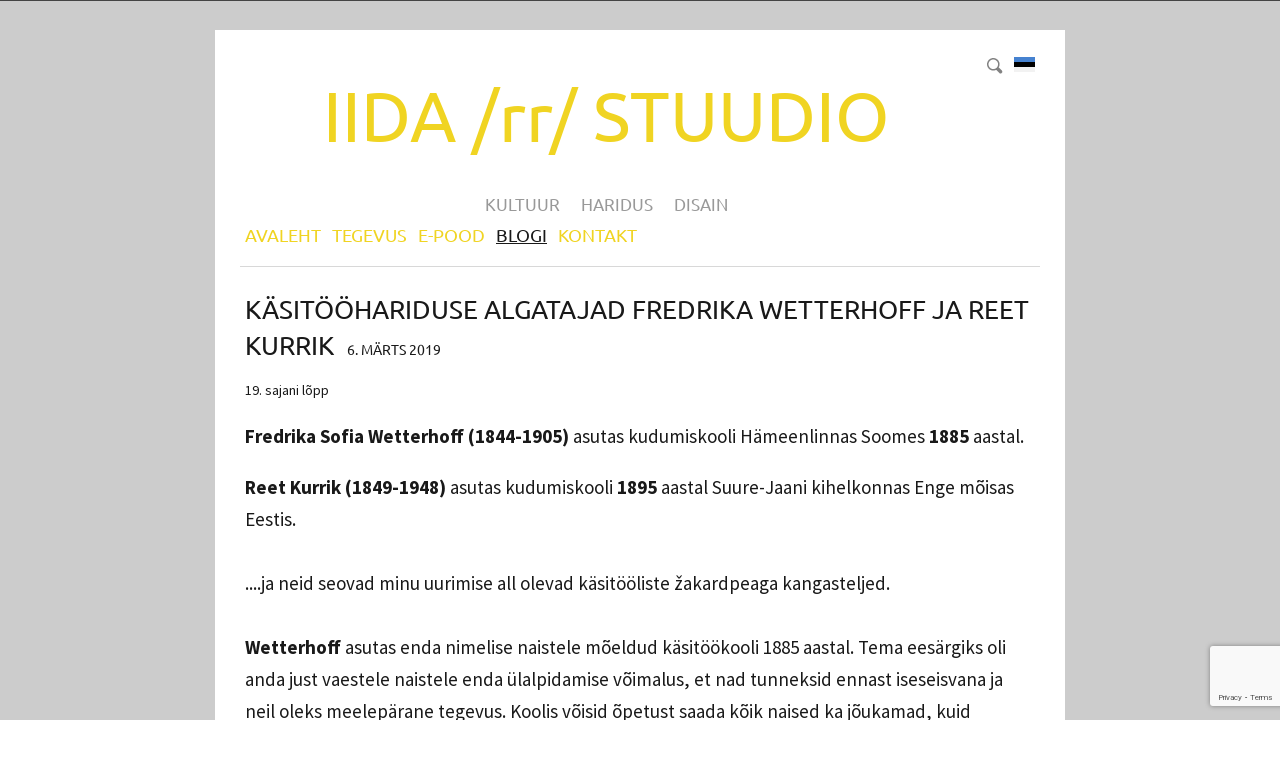

--- FILE ---
content_type: text/html; charset=utf-8
request_url: https://iida.ee/blogi/wetterhoff-reet-kurrik
body_size: 14396
content:
<!DOCTYPE html>





<html class="public" lang="et">
<head prefix="og: http://ogp.me/ns#">
  
  


  
<!--[if IE]><meta http-equiv="X-UA-Compatible" content="IE=edge"><![endif]-->


<meta http-equiv="Content-Type" content="text/html; charset=utf-8">
<meta name="viewport" content="width=device-width, initial-scale=1, minimum-scale=1">
<meta name="format-detection" content="telephone=no">



  <link rel="icon" href="/favicon.ico" type="image/x-icon">
  <link rel="shortcut icon" href="/favicon.ico" type="image/ico">
  <link rel="shortcut icon" href="/favicon.ico" type="image/x-icon">





<link href="//static.voog.com/designs/66/stylesheets/main.min.css?v=firenze-2.4.3" media="screen" rel="stylesheet" type="text/css"/>


<!--[if lt IE 9]><link href="//static.voog.com/designs/66/stylesheets/ie8.min.css?v=1" media="screen" rel="stylesheet" type="text/css" /><![endif]-->

<style type="text/css" data-voog-style> :root { --color-third: #FFFFFF;} :root { --header-site-title-font-size: 30px; --header-site-title-line-height: 1; --header-site-title-font-weight: 400; --header-site-title-font-style: normal; --header-site-title-text-decoration: none; --header-site-title-text-transform: none; --header-mainmenu-font-weight: 400; --header-mainmenu-hover-font-weight: 400; --header-mainmenu-active-font-weight: 400; --header-mainmenu-font-style: normal; --header-mainmenu-hover-font-style: normal; --header-mainmenu-active-font-style: normal; --header-mainmenu-text-decoration: none; --header-mainmenu-text-transform: uppercase; --header-mainmenu-hover-text-transform: uppercase; --header-mainmenu-active-text-transform: uppercase; } :root { --content-submenu-line-height: 1.4; --content-submenu-font-weight: 400; --content-submenu-hover-font-weight: 400; --content-submenu-active-font-weight: 400; --content-submenu-font-style: normal; --content-submenu-hover-font-style: normal; --content-submenu-active-font-style: normal; --content-submenu-text-decoration: none; --content-submenu-active-text-decoration: none; --content-submenu-text-transform: none; --content-submenu-hover-text-transform: none; --content-submenu-active-text-transform: none; --blog-list-title-line-height: 1.4; --blog-list-title-font-weight: 400; --blog-list-title-font-style: normal; --blog-list-title-text-decoration: none; --blog-list-title-text-transform: uppercase; --blog-list-date-line-height: 1.4; --blog-list-date-font-weight: 400; --blog-list-date-font-style: normal; --blog-list-date-text-decoration: none; --blog-list-date-text-transform: uppercase; --content-font-size: 14px; --content-line-height: 1.4; --content-links-font-weight: 400; --content-links-hover-font-weight: 400; --content-links-font-style: normal; --content-links-hover-font-style: normal; --content-links-text-decoration: none; --content-links-hover-text-decoration: none; --content-links-text-transform: none; --content-links-hover-text-transform: none; } :root { --h1-font-size: 36px; --h1-line-height: 1.4; --h1-font-weight: bold; --h1-font-style: normal; --h1-text-decoration: none; --h1-text-transform: none; --h2-font-size: 18px; --h2-line-height: 1.4; --h2-font-weight: bold; --h2-font-style: normal; --h2-text-decoration: none; --h2-text-transform: none; --h3-line-height: 1.4; --h3-font-weight: bold; --h3-font-style: normal; --h3-text-decoration: none; --h3-text-transform: none; } :root { --button-font-size: 14px; --button-color: #FFFFFF;} :root { --table-border-style: solid; --table-cell-padding: 10px; } :root { --form-field-text-font-weight: 600; --form-field-text-font-style: normal; --form-field-text-text-decoration: none; --form-field-text-text-transform: none; } body { color: var(--color-secondary);}.content-page .content-formatted h1, .content-formatted h1,.front-page .light-background .content-formatted h1 { font-size: var(--h1-font-size); line-height: var(--h1-line-height); font-weight: var(--h1-font-weight); font-style: var(--h1-font-style); -webkit-text-decoration: var(--h1-text-decoration); text-decoration: var(--h1-text-decoration); text-transform: var(--h1-text-transform); color: var(--h1-color);}.content-page .content-formatted h2, .content-formatted h2,.front-page .light-background .content-formatted h2 { font-size: var(--h2-font-size); line-height: var(--h2-line-height); font-weight: var(--h2-font-weight); font-style: var(--h2-font-style); -webkit-text-decoration: var(--h2-text-decoration); text-decoration: var(--h2-text-decoration); text-transform: var(--h2-text-transform); color: var(--h2-color);}.content-page .content-formatted h3, .content-formatted h3,.front-page .light-background .content-formatted h3 { font-size: var(--h3-font-size); line-height: var(--h3-line-height); font-weight: var(--h3-font-weight); font-style: var(--h3-font-style); -webkit-text-decoration: var(--h3-text-decoration); text-decoration: var(--h3-text-decoration); text-transform: var(--h3-text-transform); color: var(--h3-color);}.front-page .light-background .content-formatted h1,.front-page .light-background .content-formatted h2,.front-page .light-background .content-formatted h3 { color: var(--dark-primary);}.front-page .dark-background .content-formatted h1,.front-page .dark-background .content-formatted h2,.front-page .dark-background .content-formatted h3 { color: var(--light-primary);}.content-page .header-title,.content-page .header-title a,.content-page .header-title .header-link { font-size: var(--header-site-title-font-size); line-height: var(--header-site-title-line-height); font-weight: var(--header-site-title-font-weight); font-style: var(--header-site-title-font-style); -webkit-text-decoration: var(--header-site-title-text-decoration); text-decoration: var(--header-site-title-text-decoration); text-transform: var(--header-site-title-text-transform); color: var(--header-site-title-color);}.content-page .header-title .header-link:hover { font-size: var(--header-site-title-font-size); line-height: var(--header-site-title-line-height); font-weight: var(--header-site-title-font-weight); font-style: var(--header-site-title-font-style); -webkit-text-decoration: var(--header-site-title-text-decoration); text-decoration: var(--header-site-title-text-decoration); text-transform: var(--header-site-title-text-transform); color: var(--header-site-title-color);}.content-page .header .menu-main .menu .menu-item .menu-link { color: var(--header-mainmenu-color); text-transform: var(--header-mainmenu-text-transform); -webkit-text-decoration: var(--header-mainmenu-text-decoration); text-decoration: var(--header-mainmenu-text-decoration); font-style: var(--header-mainmenu-font-style); font-weight: var(--header-mainmenu-font-weight); line-height: var(--header-mainmenu-line-height); font-size: var(--header-mainmenu-font-size);}.content-page .header .menu-main .menu .menu-item .menu-link.active { color: var(--header-mainmenu-active-color); text-transform: var(--header-mainmenu-active-text-transform); -webkit-text-decoration: var(--header-mainmenu-active-text-decoration); text-decoration: var(--header-mainmenu-active-text-decoration); font-style: var(--header-mainmenu-active-font-style); font-weight: var(--header-mainmenu-active-font-weight);}.content-page .header .menu-main .menu .menu-item .menu-link:hover,.content-page .header .menu-main .menu .menu-item .menu-link.active:hover { color: var(--header-mainmenu-hover-color); text-transform: var(--header-mainmenu-hover-text-transform); -webkit-text-decoration: var(--header-mainmenu-hover-text-decoration); text-decoration: var(--header-mainmenu-hover-text-decoration); font-style: var(--header-mainmenu-hover-font-style); font-weight: var(--header-mainmenu-hover-font-weight);}.front-page .menu-main .menu .menu-item .menu-link { text-transform: var(--header-mainmenu-text-transform); -webkit-text-decoration: var(--header-mainmenu-text-decoration); text-decoration: var(--header-mainmenu-text-decoration); font-style: var(--header-mainmenu-font-style); font-weight: var(--header-mainmenu-font-weight); line-height: var(--header-mainmenu-line-height); font-size: var(--header-mainmenu-font-size);}.front-page .menu-main .menu .menu-item .menu-link:hover,.light-background .menu-main .menu .menu-item .menu-link:hover { text-transform: var(--header-mainmenu-hover-text-transform); -webkit-text-decoration: var(--header-mainmenu-hover-text-decoration); text-decoration: var(--header-mainmenu-hover-text-decoration); font-style: var(--header-mainmenu-hover-font-style); font-weight: var(--header-mainmenu-hover-font-weight);}.front-page .dark-background .content-page .menu-main .menu .menu-item .menu-link,.front-page .dark-background .content-page .menu-main .menu .menu-item .menu-link:hover { color: var(--light-primary);}.front-page .light-background .content-page .menu-main .menu .menu-item .menu-link .front-page .light-background .content-page .menu-main .menu .menu-item .menu-link:hover { color: var(--dark-primary);}.menu-sub .menu .menu-item { font-size: var(--content-submenu-font-size); line-height: var(--content-submenu-line-height);}.menu-sub .menu .menu-item .menu-link { font-weight: var(--content-submenu-font-weight); font-style: var(--content-submenu-font-style); -webkit-text-decoration: var(--content-submenu-text-decoration); text-decoration: var(--content-submenu-text-decoration); text-transform: var(--content-submenu-text-transform); color: var(--content-submenu-color);}.menu-sub .menu .menu-item .menu-link:hover { font-weight: var(--content-submenu-hover-font-weight); font-style: var(--content-submenu-hover-font-style); -webkit-text-decoration: var(--content-submenu-hover-text-decoration); text-decoration: var(--content-submenu-hover-text-decoration); text-transform: var(--content-submenu-hover-text-transform); color: var(--content-submenu-hover-color);}.menu-sub .menu .menu-item .menu-link.active { font-weight: var(--content-submenu-active-font-weight); font-style: var(--content-submenu-active-font-style); -webkit-text-decoration: var(--content-submenu-active-text-decoration); text-decoration: var(--content-submenu-active-text-decoration); text-transform: var(--content-submenu-active-text-transform); color: var(--content-submenu-active-color);}.menu-sub .menu .menu-item .menu-link.active:hover { color: var(--content-submenu-hover-color);}.tags-title { color: var(--content-submenu-color);}.content-formatted, .post-content,.content-body .content-formatted { font-size: var(--content-font-size); line-height: var(--content-line-height); color: var(--content-color);}.content-formatted a:not(.custom-btn),.blog-page .post-read-more-btn { font-style: var(--content-links-font-style); font-weight: var(--content-links-font-weight); color: var(--content-links-color); -webkit-text-decoration: var(--content-links-text-decoration); text-decoration: var(--content-links-text-decoration); text-transform: var(--content-links-text-transform);}.content-formatted a:not(.custom-btn):hover,.blog-page .post-read-more-btn:hover { font-style: var(--content-links-hover-font-style); font-weight: var(--content-links-hover-font-weight); color: var(--content-links-color); -webkit-text-decoration: var(--content-links-hover-text-decoration); text-decoration: var(--content-links-hover-text-decoration); text-transform: var(--content-links-hover-text-transform);}.menu-breadcrumbs .menu-item a { color: var(--header-mainmenu-color);}.menu-breadcrumbs .menu-item a:hover { color: var(--header-mainmenu-active-color);}.menu-breadcrumbs .current a,.menu-breadcrumbs .current a:hover { color: var(--header-mainmenu-active-color);}.item-list-page .item-link,.item-list-page .item-title { font-size: var(--h3-font-size); line-height: var(--h3-line-height); font-weight: var(--h3-font-weight); font-style: var(--h3-font-style); color: var(--h3-color);}.content-formatted .custom-btn,.content-formatted .form_submit input { padding: calc(var(--button-padding) - 3px) var(--button-padding); font-size: var(--button-font-size);}.content-page .content-formatted .custom-btn,.content-page .content-formatted .form_submit input { color: var(--button-color);}.content-formatted .custom-btn:not(.custom-btn-disabled),.content-formatted .form_submit input { background-color: var(--button-background-color);}.content-formatted .custom-btn:not(.custom-btn-disabled):hover,.content-formatted .form_submit input:hover { background-color: var(--button-background-color);}.light-background .content-formatted table td { color: var(--dark-primary); border-top: 1px solid var(--dark-primary); border-bottom: 1px solid var(--dark-primary); border-bottom-style: var(--table-border-style); border-top-style: var(--table-border-style);}.dark-background .content-formatted table td { color: var(--light-primary); border-top: 1px solid var(--light-primary); border-bottom: 1px solid var(--light-primary); border-bottom-style: var(--table-border-style); border-top-style: var(--table-border-style);}.content-formatted table td { border-bottom-style: var(--table-border-style); border-top-style: var(--table-border-style); padding: var(--table-cell-padding); border-bottom-color: var(--table-border-color); border-top-color: var(--table-border-color);}.product-page .content-header h1 { font-size: var(--product-title-size); font-weight: var(--product-title-font-weight); font-style: var(--product-title-font-style); -webkit-text-decoration: var(--product-title-font-text-decoration); text-decoration: var(--product-title-font-text-decoration); color: var(--product-title-color); text-align: var(--product-title-alignment);}.product-page .content-formatted .content-product-description { color: var(--product-description-color); font-size: var(--product-description-size); font-weight: var(--product-description-font-weight); font-style: var(--product-description-font-style); -webkit-text-decoration: var(--product-description-font-text-decoration); text-decoration: var(--product-description-font-text-decoration);}.product-page .product-price { color: var(--product-price-color); font-size: var(--product-price-size); font-weight: var(--product-price-font-weight); font-style: var(--product-price-font-style); -webkit-text-decoration: var(--product-price-font-text-decoration); text-decoration: var(--product-price-font-text-decoration);}.dark-background .edy-product-widget-grid .edy-product-widget-item .edy-product-widget-item-details-wrap .edy-product-widget-item-title,.dark-background .edy-product-widget-grid .edy-product-widget-item .edy-product-widget-item-details-wrap .edy-product-widget-item-link { color: var(--color-secondary);}.front-page .dark-background .edy-product-widget-grid .edy-product-widget-item .edy-product-widget-item-details-wrap .edy-product-widget-item-title,.front-page .dark-background .edy-product-widget-grid .edy-product-widget-item .edy-product-widget-item-details-wrap .edy-product-widget-item-link { color: var(--light-primary);}.dark-background .edy-product-widget-grid .edy-product-widget-item .edy-product-widget-item-details-wrap .edy-product-widget-item-price,.dark-background .edy-product-widget-grid .edy-product-widget-item .edy-product-widget-item-details-wrap .edy-product-widget-item-description { color: var(--color-secondary); opacity: 0.7;}.front-page .dark-background .edy-product-widget-grid .edy-product-widget-item .edy-product-widget-item-details-wrap .edy-product-widget-item-price,.front-page .dark-background .edy-product-widget-grid .edy-product-widget-item .edy-product-widget-item-details-wrap .edy-product-widget-item-description { color: var(--light-primary);}.dark-background .edy-product-widget-grid .edy-product-widget-item .edy-product-widget-item-top-outer .edy-product-widget-item-top.edy-product-widget-item-without-image { border: 1px solid var(--color-secondary); opacity: 0.5;}.front-page .dark-background .edy-product-widget-grid .edy-product-widget-item .edy-product-widget-item-top-outer .edy-product-widget-item-top.edy-product-widget-item-without-image { border: 1px solid var(--light-primary);}.dark-background .edy-product-widget-grid .edy-product-widget-item .edy-product-widget-item-details-flex-wrap .edy-product-widget-item-out-of-stock { color: var(--color-secondary);}.front-page .dark-background .edy-product-widget-grid .edy-product-widget-item .edy-product-widget-item-details-flex-wrap .edy-product-widget-item-out-of-stock { color: var(--light-primary);}.dark-background .edy-product-widget-grid .edy-product-widget-item .edy-product-widget-item-details-flex-wrap .edy-product-widget-item-btn { color: var(--color-secondary);}.front-page .dark-background .edy-product-widget-grid .edy-product-widget-item .edy-product-widget-item-details-flex-wrap .edy-product-widget-item-btn { color: var(--light-primary);}.dark-background .edy-product-widget-grid .edy-product-widget-item:hover .edy-product-widget-item-price { opacity: 0;}.dark-background .edy-product-widget-list .edy-product-widget-item-wrap .edy-product-widget-item .edy-product-widget-item-details-wrap .edy-product-widget-item-header .edy-product-widget-item-title .edy-product-widget-item-link { color: var(--color-secondary);}.front-page .dark-background .edy-product-widget-list .edy-product-widget-item-wrap .edy-product-widget-item .edy-product-widget-item-details-wrap .edy-product-widget-item-header .edy-product-widget-item-title .edy-product-widget-item-link { color: var(--light-primary);}.dark-background .edy-product-widget-list .edy-product-widget-item-wrap .edy-product-widget-item .edy-product-widget-item-details-wrap .edy-product-widget-item-header .edy-product-widget-item-price { color: var(--color-secondary); opacity: 0.7;}.front-page .dark-background .edy-product-widget-list .edy-product-widget-item-wrap .edy-product-widget-item .edy-product-widget-item-details-wrap .edy-product-widget-item-header .edy-product-widget-item-price { color: var(--light-primary);}.dark-background .edy-product-widget-list .edy-product-widget-item-wrap .edy-product-widget-item .edy-product-widget-item-details-wrap .edy-product-widget-item-header .edy-product-widget-item-out-of-stock { color: var(--color-secondary);}.front-page .dark-background .edy-product-widget-list .edy-product-widget-item-wrap .edy-product-widget-item .edy-product-widget-item-details-wrap .edy-product-widget-item-header .edy-product-widget-item-out-of-stock { color: var(--light-primary);}.dark-background .edy-product-widget-list .edy-product-widget-item-wrap .edy-product-widget-item .edy-product-widget-item-details-wrap .edy-product-widget-item-description { color: var(--color-secondary);}.front-page .dark-background .edy-product-widget-list .edy-product-widget-item-wrap .edy-product-widget-item .edy-product-widget-item-details-wrap .edy-product-widget-item-description { color: var(--light-primary);}.dark-background .edy-product-widget-list .edy-product-widget-item-wrap .edy-product-widget-item .edy-product-widget-item-details-wrap .edy-product-widget-item-without-image { border: 1px solid var(--color-secondary); opacity: 0.5;}.front-page .dark-background .edy-product-widget-list .edy-product-widget-item-wrap .edy-product-widget-item .edy-product-widget-item-details-wrap .edy-product-widget-item-without-image { border: 1px solid var(--light-primary);}.content-formatted .edy-product-widget-list .edy-product-widget-item-wrap .edy-product-widget-item .edy-product-widget-item-details-wrap .edy-product-widget-item-btn-wrap .edy-product-widget-item-btn { padding: calc(var(--button-padding) - 3px) var(--button-padding); font-size: var(--button-font-size); color: var(--button-color);}.content-formatted .edy-product-widget-list .edy-product-widget-item-wrap .edy-product-widget-item .edy-product-widget-item-details-wrap .edy-product-widget-item-btn-wrap .edy-product-widget-item-btn, .content-formatted .edy-product-widget-list .edy-product-widget-item-wrap .edy-product-widget-item .edy-product-widget-item-details-wrap .edy-product-widget-item-btn-wrap .edy-product-widget-item-btn:hover { background-color: var(--button-background-color);}.edy-product-widget-filter-sort option { color: var(--color-primary);}.front-page .edy-product-widget-filter-sort option { color: var(--dark-primary);}.dark-background .edy-product-widget-item-price-original, .dark-background .edy-product-widget-item-price-final, .dark-background .edy-product-widget-filter-name, .dark-background .edy-product-widget-filter-sort, .dark-background .edy-product-widget-filter-label, .dark-background .edy-product-widget-filter-search-input { color: var(--color-secondary);}.front-page .dark-background .edy-product-widget-item-price-original, .front-page .dark-background .edy-product-widget-item-price-final, .front-page .dark-background .edy-product-widget-filter-name, .front-page .dark-background .edy-product-widget-filter-sort, .front-page .dark-background .edy-product-widget-filter-label, .front-page .dark-background .edy-product-widget-filter-search-input { color: var(--light-primary);}.dark-background .edy-product-widget-item-price-original { opacity: 0.4;}.svg .content-page .content-formatted .form_field_checkbox + .form_control_indicator,.svg .content-page .content-formatted .form_field_radio + .form_control_indicator,.content-formatted .form_field_textfield, .content-formatted .form_field_textarea,.content-formatted .svg .content-formatted .form_field_checkbox + .form_control_indicator,.content-formatted .svg .content-formatted .form_field_radio + .form_control_indicator,.content-formatted .svg .content-formatted .form_field_select,.content-formatted .form_field_select, .content-formatted .form_field_textarea,.content-formatted .form_field_textfield { background-color: var(--form-field-background-color);}.front-page .content-formatted .edy-fe-label,.front-page .content-formatted .form_field,.form_field_file,.form_field .edy-fe-label { -webkit-text-decoration: var(--form-field-text-text-decoration); text-decoration: var(--form-field-text-text-decoration);}.form_field_file,.form_field .edy-fe-label,.content-formatted .form_field,.content-formatted .form_field .form_field_select,.dark-background .content-formatted .form_field { color: var(--form-field-text-color); font-style: var(--form-field-text-font-style); text-transform: var(--form-field-text-text-transform);}.content-formatted .form_field .form_field_select { border: 1px solid var(--form-field-text-color) !important;}.content-formatted .form_field .form_field_label,.content-formatted .form_field .edy-fe-label { font-weight: var(--form-field-text-font-weight);}.post-title { font-size: var(--blog-list-title-font-size); line-height: var(--blog-list-title-line-height); font-weight: var(--blog-list-title-font-weight); font-style: var(--blog-list-title-font-style); -webkit-text-decoration: var(--blog-list-title-text-decoration); text-decoration: var(--blog-list-title-text-decoration); text-transform: var(--blog-list-title-text-transform); color: var(--blog-list-title-color);}.post-title a { font-size: var(--blog-list-title-font-size); line-height: var(--blog-list-title-line-height); font-style: var(--blog-list-title-font-style); -webkit-text-decoration: var(--blog-list-title-text-decoration); text-decoration: var(--blog-list-title-text-decoration); text-transform: var(--blog-list-title-text-transform); color: var(--blog-list-title-color);}.post-title a:hover { color: var(--blog-list-title-color);}.post-date { font-size: var(--blog-list-date-font-size); line-height: var(--blog-list-date-line-height); font-weight: var(--blog-list-date-font-weight); font-style: var(--blog-list-date-font-style); -webkit-text-decoration: var(--blog-list-date-text-decoration); text-decoration: var(--blog-list-date-text-decoration); text-transform: var(--blog-list-date-text-transform); color: var(--blog-list-date-color);}.top-inner .edy-img-drop-area-placeholder,.top-inner .item-placeholder { color: var(--h3-color);}.content-page .container .wrap { max-width: var(--site-width); background-color: var(--color-third);}.topbar .wrap { max-width: var(--site-width);}body { font-family: var(--font-one);}.light-background .content-formatted,.light-background .header-title,.light-background .header-title a,.light-background .menu-main .menu .menu-item .menu-link,.light-background .menu-main .menu .menu-item .menu-link.active,.light-background .menu-main .menu .menu-item .menu-link:hover,.light-background .content-formatted .edy-fe-label,.light-background .content-formatted .form_field { color: var(--dark-primary);}.dark-background .content-formatted,.dark-background .header-title,.dark-background .header-title a,.dark-background .menu-main .menu .menu-item .menu-link,.dark-background .menu-main .menu .menu-item .menu-link.active,.dark-background .menu-main .menu .menu-item .menu-link:hover,.dark-background .content-formatted .edy-fe-label,.dark-background .content-formatted .form_field,.dark-background .content-formatted a:not(.custom-btn) { color: var(--light-primary);}.front-page .dark-background .header-top-inner { border-bottom: 3px solid var(--light-primary);}.front-page .dark-background .content .content-formatted { border-top-color: var(--light-primary);}.front-page .light-background .content .content-formatted { border-top-color: var(--dark-primary);}.front-page .light-background .header-top-inner { border-color: var(--dark-primary);}.comments .comments-title, .content-formatted h1,.header-title, .menu-main, .post-date, .post-title,.post-title a, .tags-btn, .voog-search-modal-results h3 { font-family: var(--font-two);}.footer.light-background .content-formatted { color: rgba(0, 0, 0, 0.35);}.footer.light-background .content-formatted a { color: rgba(0, 0, 0, 0.66);}.footer.light-background .content-formatted a:hover { color: black;}.footer.dark-background .content-formatted, .footer .content-formatted { color: rgba(255, 255, 255, 0.35);}.footer.dark-background .content-formatted a, .footer .content-formatted a { color: rgba(255, 255, 255, 0.66);}.footer.dark-background .content-formatted a:hover, .footer .content-formatted a:hover { color: white;}.front-page .footer.light-background .content-formatted,.front-page .footer.light-background .content-formatted a { color: var(--dark-primary) !important;}.front-page .footer.dark-background .content-formatted,.front-page .footer.dark-background .content-formatted a { color: var(--light-primary) !important;}@media screen and (min-width: 1400px) { .content-page .container .wrap { max-width: calc(var(--site-width) * 1.4); } .topbar .wrap { max-width: calc(var(--site-width) * 1.4); } .content-body .content-formatted { font-size: calc(var(--content-font-size) * 1.4); } .content-formatted { font-size: calc(var(--content-font-size) * 1.4); } .content-formatted h1 { font-size: calc(var(--h1-font-size) * 1.4); } .content-page .content-formatted h1 { font-size: calc(var(--h1-font-size) * 1.4); } .content-formatted h2 { font-size: calc(var(--h2-font-size) * 1.4); } .content-page .content-formatted h2 { font-size: calc(var(--h2-font-size) * 1.4); } .content-formatted h3 { font-size: calc(var(--h3-font-size) * 1.4); } .content-page .content-formatted h3 { font-size: calc(var(--h3-font-size) * 1.4); } .item-list-page .item-title { font-size: calc(var(--h3-font-size) * 1.4); } .item-list-page .item-link { font-size: calc(var(--h3-font-size) * 1.4); } .content-page .header-title, .content-page .header-title a, .content-page .header-title a:hover, .content-page .header-title .header-link, .content-page .header-title .header-link:hover { font-size: calc(var(--header-site-title-font-size) * 1.4); } .menu-sub .menu .menu-item, .menu-sub .menu .menu-item .menu-link { font-size: calc(var(--content-submenu-font-size) * 1.4); } .post-title, .post-title a { font-size: calc(var(--blog-list-title-font-size) * 1.4); } .post-date { font-size: calc(var(--blog-list-date-font-size) * 1.4); } .content-formatted .form_submit input, .content-formatted .custom-btn { font-size: calc(var(--button-font-size) * 1.4); } .content-formatted .edy-product-widget-list .edy-product-widget-item-wrap .edy-product-widget-item .edy-product-widget-item-details-wrap .edy-product-widget-item-btn-wrap .edy-product-widget-item-btn { font-size: calc(var(--button-font-size) * 1.4); } .front-page .menu-main .menu .menu-item .menu-link { font-size: calc(var(--header-mainmenu-font-size) * 1.4); } .content-page .header .menu-main .menu .menu-item .menu-link { font-size: calc(var(--header-mainmenu-font-size) * 1.4); } .product-page .content-header h1 { font-size: calc(var(--product-title-size) * 1.4); }}</style>


<script src="//static.voog.com/designs/66/javascripts/modernizr-custom.min.js?v=firenze-2.4.3"></script>


<title>Käsitööhariduse algatajad Fredrika Wetterhoff ja Reet Kurrik – Käsitöökursused, kangakudumine, lõngade värvimine, vokk, indigo, košenil, Vändras</title>



<meta property="og:type" content="article">
<meta property="og:url" content="https://iida.ee/blogi/wetterhoff-reet-kurrik">
<meta property="og:title" content="Käsitööhariduse algatajad Fredrika Wetterhoff ja Reet Kurrik – Käsitöökursused, kangakudumine, lõngade värvimine, vokk, indigo, košenil, Vändras">
<meta property="og:site_name" content="Käsitöökursused, kangakudumine, lõngade värvimine, vokk, indigo, košenil, Vändras">






  






  
    <link rel="prev" href="/blogi/kangastelgi-ajalehevaljaloigetest">
  

  
    <link rel="next" href="/blogi/tekstiilikunstnik-anne-nomtaki-nomtak-zakardvaibad">
  



<script type="application/ld+json">{"@context":"http://schema.org","@type":"BreadcrumbList","itemListElement":[{"@type":"ListItem","position":1,"item":{"@id":"https://iida.ee/et","name":"AVALEHT"}},{"@type":"ListItem","position":2,"item":{"@id":"https://iida.ee/blogi","name":"BLOGI"}},{"@type":"ListItem","position":3,"item":{"@id":"https://iida.ee/blogi/wetterhoff-reet-kurrik","name":"Käsitööhariduse algatajad Fredrika Wetterhoff ja Reet Kurrik"}}]}</script>

<link href="/blogi.rss" rel="alternate" title="RSS voog" type="application/rss+xml" />



  <style>
  
    
      

    
  

  
    
      .body-background-color {
        background-color: rgba(0,0,0,0.2);
      }
    
  
</style>


<style type="text/css" data-voog-style-variables>:root {--main-font-family: "Ubuntu", sans-serif;
--third-color: rgb(255,255,255);
--content-button-color: rgb(255,255,255);
--content-button-hover-color: rgb(255,255,255);
--form-button-color: rgb(255,255,255);
--font-one: "Source Sans Pro", sans-serif;
--font-two: "Ubuntu", sans-serif;
--header-mainmenu-font-size: 18px;
--button-padding: 18px;
--header-mainmenu-color: rgb(240,212,34);
--header-mainmenu-hover-text-decoration: underline;
--header-mainmenu-active-text-decoration: underline;
--light-primary: rgb(255,255,255);
--header-mainmenu-hover-color: rgb(25,25,25);
--header-mainmenu-active-color: rgb(25,25,25);
--content-submenu-hover-text-decoration: underline;
--content-submenu-hover-color: rgb(15,15,15);
--content-submenu-active-color: rgb(15,15,15);
--color-primary: rgb(25,25,25);
--header-site-title-color: rgb(25,25,25);
--h1-color: rgb(153,153,153);
--h2-color: rgb(153,153,153);
--h3-color: rgb(25,25,25);
--form-field-text-color: rgb(25,25,25);
--content-links-hover-color: rgb(25,25,25);
--focus-area-links-color: rgb(25,25,25);
--footer-color: rgb(25,25,25);
--content-title-color: rgb(25,25,25);
--blog-list-title-color: rgb(25,25,25);
--button-background-color: rgb(240,212,34);
--table-border-color: rgb(213,212,207);
--h3-font-size: 22px;
--content-links-color: rgb(240,212,34);
--content-submenu-color: rgb(240,212,34);
--site-width: 800px;
--form-field-background-color: rgb(230,230,230);
--color-secondary: rgb(25,25,25);
--content-color: rgb(25,25,25);
--blog-list-date-color: rgb(25,25,25);
--focus-area-text-color: rgb(25,25,25);
--focus-area-links-hover-color: rgb(25,25,25);
--content-submenu-font-size: 17px;
--header-mainmenu-line-height: 0.8;
--header-mainmenu-hover-text-font-size: normal;
--header-mainmenu-active-text-font-size: normal;
--blog-list-date-font-size: 14px;
--blog-list-title-font-size: 26px;
}
</style><script>(function(d){if(function(){var r,s=d.createElement("style");s.innerHTML="root: { --tmp: red; }";d.head.appendChild(s);r=!!(window.CSS&&CSS.supports&&CSS.supports("color","var(--tmp)"));s.parentNode.removeChild(s);return!r}()){var ds1="[data-voog-style]",ds2="[data-voog-style-variables]",rv=/(--[A-Za-z\d_-]+?)\s*:\s*(.+?)\s*;/gi,rx=/[^\s;]+\s*:\s*[^{;}\n]*?var\(\s*.+?\s*\)\s*[^;}\n]*?;/gi,sv=d.querySelectorAll(ds1+","+ds2),s=d.querySelectorAll(ds1),i=0,src="",vars={},m;for(;i<sv.length;src+=sv[i++].innerHTML);while((m=rv.exec(src))!==null&&(vars[m[1]]=m[2]));for(i=s.length;i--;){s[i].innerHTML=s[i].innerHTML.replace(rx,function(r){var sr=r,rep=false;sr=sr.replace(/var\(\s*(.+?)\s*\)/gi,function(st,k){if(vars[k]!==undefined){rep=true;return vars[k]}else{return st}});return rep?sr+r:r})}}})(document);
</script>
<link href="//static.voog.com/libs/edicy-gallery/1.9.2/edicy-gallery.css" media="screen" rel="stylesheet" />

<script>VoogEcommerce = { storeInfo: {"currency":"EUR","tax_rate":"0.0","price_entry_mode":"net","currency_symbol":"€","decimal_places":2,"default_language":"en","dimension_display_unit":"cm","dimension_unit":"m","is_publicly_unavailable":false,"min_cart_total":"0.0","missing_required_settings":[],"missing_required_settings?":false,"preferred_payment_types":[],"shopping_cart_version":2,"terms_agreement_required":true,"weight_display_unit":"kg","weight_unit":"kg","company_name":"IIDALoomRoom","bank_details":"Swedbank IBAN EE112200221049308542\nSwedbank BIC number HABAEE2X\n","terms_url":"","products_url_slug":"products","address":{"company_name":"MTÜ IIDA Kursused","address1":"Köstrimäe","address2":null,"city":"Kirikumõisa küla","zip_code":"87608","state":"Pähja-Pärnumaa","country_code":"EE"},"email":"iida@iida.ee"}, hasProducts: true };</script>
<link href="//static.voog.com/libs/voog-ecommerce/1.9.2/shopping-cart-v2.css" media="screen" rel="stylesheet" />
<script src="https://www.google.com/recaptcha/api.js"></script>
<script>function vgReCaptchaDispatch(form_id) {var el = document.getElementById(form_id);if (el === null) return false;if (typeof window.CustomEvent === 'function') {var e = new CustomEvent('submit', {cancelable: true});el.dispatchEvent(e);if (e.defaultPrevented !== true) {el.submit();}} else {el.submit();}}</script>
</head>

<body class="post-page content-page empty-site-header js-bg-picker-area">
  
  
  <div class="body-background-color js-background-color"></div>

  <section class="topbar js-topbar">
  <div class="wrap">
    <nav class="menu-main narrow">
      <nav class="main-menu">
  <ul class="menu">
    
      <li class="menu-item">
        <a class="menu-link" href="/et">AVALEHT</a>
      </li>
    

    
        
          <li class="menu-item ">
  <a class="menu-link" href="/tegevus">TEGEVUS</a>
</li>

        
      
        
          <li class="menu-item ">
  <a class="menu-link" href="/pood">E-POOD</a>
</li>

        
      
        
          <li class="menu-item  selected current">
  <a class="menu-link active" href="/blogi">BLOGI</a>
</li>

        
      
        
          <li class="menu-item ">
  <a class="menu-link" href="/kontakt">KONTAKT</a>
</li>

        
      

    
  </ul>
</nav>

    </nav>

    
      
        
          <div class="tags">
  
</div>

        
      
    
  </div>
</section>


  <div class="container js-container">
    <div class="container-inner">
      <div class="wrap js-wrap">
        <header class="header js-header search-enabled flags-enabled">
  <div class="header-options js-background-type light-background">
  
    <button class="search-btn search-open-btn js-search-open-btn">
      <svg width="16px" height="16px" viewBox="0 0 16 16"  xmlns="http://www.w3.org/2000/svg">
        <path d="M15.323,13.712 C15.323,14.194 15.135,14.647 14.794,14.988 C14.453,15.328 14,15.516 13.519,15.516 C13.037,15.516 12.584,15.328 12.243,14.988 C12.243,14.988 9.136,11.881 9.136,11.881 C8.279,12.318 7.323,12.588 6.294,12.588 C2.818,12.588 0,9.77 0,6.294 C0,2.818 2.818,0 6.294,0 C9.77,0 12.588,2.818 12.588,6.294 C12.588,7.424 12.266,8.47 11.745,9.387 C11.745,9.387 14.794,12.437 14.794,12.437 C15.135,12.777 15.323,13.23 15.323,13.712 ZM6.295,1.516 C3.655,1.516 1.514,3.656 1.514,6.297 C1.514,8.937 3.655,11.078 6.295,11.078 C8.936,11.078 11.076,8.937 11.076,6.297 C11.076,3.656 8.936,1.516 6.295,1.516 Z "></path>
      </svg>
    </button>

    <button class="search-btn search-close-btn js-search-close-btn">
      <svg width="16px" height="16px" viewBox="0 0 16 16" xmlns="http://www.w3.org/2000/svg">
        <path d="M15.205,2.743 C15.205,2.743 10.03,7.918 10.03,7.918 C10.03,7.918 15.109,12.997 15.109,12.997 C15.695,13.583 15.694,14.533 15.109,15.118 C14.523,15.704 13.574,15.704 12.988,15.118 C12.988,15.118 7.909,10.039 7.909,10.039 C7.909,10.039 2.743,15.205 2.743,15.205 C2.149,15.799 1.187,15.799 0.594,15.205 C0,14.612 0,13.65 0.594,13.056 C0.594,13.056 5.759,7.89 5.759,7.89 C5.759,7.89 0.674,2.805 0.674,2.805 C0.088,2.218 0.088,1.269 0.674,0.683 C1.259,0.098 2.209,0.097 2.795,0.683 C2.795,0.683 7.881,5.769 7.881,5.769 C7.881,5.769 13.055,0.594 13.055,0.594 C13.649,0 14.611,0.001 15.205,0.594 C15.798,1.188 15.799,2.149 15.205,2.743 Z "></path>
      </svg>
    </button>
  

  
    <nav class="menu-lang">
      <button class="menu-lang-btn lang-flag lang-flag-et js-menu-lang-btn js-btn" data-lang-code="et" >
        
      </button>
      <div class="menu-lang-popover js-menu-lang js-popover">
        <ul class="menu">
  
    <li class="menu-item">
      <a class="menu-link lang-flag lang-flag-en" href="/blog" data-lang-code="en">In English</a>
    </li>
  
    <li class="menu-item">
      <a class="menu-link lang-flag lang-flag-et active" href="/blogi" data-lang-code="et">eesti</a>
    </li>
  
  
</ul>



      </div>
    </nav>
  
</div>


  <div class="header-top">
    <div class="header-top-inner content-formatted">
      <div class="header-title">
        <a class="header-link" href="/et"><div style="text-align: center;"><span style="font-size: 70px;"><span style="color: rgb(240, 212, 34);">IIDA /rr/</span></span><span style="font-size: 70px;"><span style="color: rgb(240, 212, 34);">&nbsp;STUUDIO<br></span></span><span style="font-size: 17px;"><span style="color: rgb(153, 153, 153);">KULTUUR  HARIDUS  DISAIN</span></span><span style="font-size: 30px;"><br></span></div></a>
      </div>

      
    </div>

    <button class="menu-btn js-menu-btn js-btn">
      <span class="menu-stripe"></span>
      <span class="menu-stripe"></span>
      <span class="menu-stripe"></span>
    </button>
  </div>

  <div class="header-bottom">
    <nav class="menu-main js-menu-main js-menu-popover js-popover">
      <nav class="main-menu">
  <ul class="menu">
    
      <li class="menu-item">
        <a class="menu-link" href="/et">AVALEHT</a>
      </li>
    

    
        
          <li class="menu-item ">
  <a class="menu-link" href="/tegevus">TEGEVUS</a>
</li>

        
      
        
          <li class="menu-item ">
  <a class="menu-link" href="/pood">E-POOD</a>
</li>

        
      
        
          <li class="menu-item  selected current">
  <a class="menu-link active" href="/blogi">BLOGI</a>
</li>

        
      
        
          <li class="menu-item ">
  <a class="menu-link" href="/kontakt">KONTAKT</a>
</li>

        
      

    
  </ul>
</nav>

      
        <div class="menu-lang">
          <ul class="menu">
  
    <li class="menu-item">
      <a class="menu-link lang-flag lang-flag-en" href="/blog" data-lang-code="en">In English</a>
    </li>
  
    <li class="menu-item">
      <a class="menu-link lang-flag lang-flag-et active" href="/blogi" data-lang-code="et">eesti</a>
    </li>
  
  
</ul>



        </div>
      
    </nav>

    
  <div class="search js-search">
    <div class="search-middle">
      <div class="search-inner js-search-inner">
        <form id="search" class="search-form js-search-form" method="get" action="#">
          <input id="onpage_search" class="search-input js-search-input" type="text" placeholder="Otsi saidilt">

          <button class="search-submit js-search-submit">
            <svg width="20px" height="21px" viewbox="0 0 20 21" xmlns="http://www.w3.org/2000/svg">
              <path d="M20,17.898 C20,18.527 19.755,19.118 19.31,19.563 C18.865,20.008 18.274,20.253 17.645,20.253 C17.016,20.253 16.425,20.008 15.98,19.563 C15.98,19.563 11.945,15.528 11.945,15.528 C10.825,16.101 9.56,16.431 8.215,16.431 C3.678,16.431 0,12.752 0,8.215 C0,3.678 3.678,0 8.215,0 C12.753,0 16.431,3.678 16.431,8.215 C16.431,9.693 16.035,11.077 15.352,12.275 C15.352,12.275 19.31,16.233 19.31,16.233 C19.755,16.678 20,17.269 20,17.898 ZM8.216,1.978 C4.77,1.978 1.976,4.772 1.976,8.219 C1.976,11.665 4.77,14.459 8.216,14.459 C11.663,14.459 14.457,11.665 14.457,8.219 C14.457,4.772 11.663,1.978 8.216,1.978 Z "></path>
            </svg>
          </button>
        </form>

        <button class="search-btn search-close-btn js-search-close-btn">
          <svg width="16px" height="16px" viewbox="0 0 16 16" xmlns="http://www.w3.org/2000/svg">
            <path d="M15.205,2.743 C15.205,2.743 10.03,7.918 10.03,7.918 C10.03,7.918 15.109,12.997 15.109,12.997 C15.695,13.583 15.694,14.533 15.109,15.118 C14.523,15.704 13.574,15.704 12.988,15.118 C12.988,15.118 7.909,10.039 7.909,10.039 C7.909,10.039 2.743,15.205 2.743,15.205 C2.149,15.799 1.187,15.799 0.594,15.205 C0,14.612 0,13.65 0.594,13.056 C0.594,13.056 5.759,7.89 5.759,7.89 C5.759,7.89 0.674,2.805 0.674,2.805 C0.088,2.218 0.088,1.269 0.674,0.683 C1.259,0.098 2.209,0.097 2.795,0.683 C2.795,0.683 7.881,5.769 7.881,5.769 C7.881,5.769 13.055,0.594 13.055,0.594 C13.649,0 14.611,0.001 15.205,0.594 C15.798,1.188 15.799,2.149 15.205,2.743 Z "></path>
          </svg>
        </button>

        <div class="voog-search-modal js-voog-search-modal"></div>
      </div>
    </div>
  </div>


  </div>
</header>

        
  



        <main class="content" role="main">
          <article class="post">
            <header class="post-header">
              <h1 class="post-title">Käsitööhariduse algatajad Fredrika Wetterhoff ja Reet Kurrik</h1>

              

              

              
                <time class="post-date" datetime="2019-03-06">6. märts 2019</time>
              

              
            </header>

            <div class="post-content">
              <div class="post-excerpt content-formatted" >19. sajani lõpp</div>
              <div class="post-body content-formatted"></div><div class="post-body content-formatted">
<span style="font-size: 19px;"><b>Fredrika Sofia Wetterhoff (1844-1905)</b> asutas kudumiskooli Hämeenlinnas Soomes <b>1885</b> aastal.<br></span><br><span style="font-size: 19px;"><b>Reet Kurrik (1849-1948)</b> asutas kudumiskooli <b>1895</b> aastal Suure-Jaani kihelkonnas Enge mõisas Eestis.<br><br>....ja neid seovad minu uurimise all olevad käsitööliste žakardpeaga kangasteljed.<br><br><b>Wetterhoff</b> asutas enda nimelise naistele mõeldud käsitöökooli 1885 aastal. Tema eesärgiks oli anda just vaestele naistele enda ülalpidamise võimalus, et nad tunneksid ennast iseseisvana ja neil oleks meelepärane tegevus. Koolis võisid õpetust saada kõik naised ka jõukamad, kuid suhtumine oli kõigisse võrdne.&nbsp;Esialgu õpetati koolis linase kanga õmblemist, kudumist, heegeldamist, õlu valmistamist, puidust skulptuuri ja geomeetrilist joonistust. Juba teisel aastal sai olulisimaks kangakudumise õpetamine. 1890 alustati kangakudumisõpetajate koolitamisega. Selleks kutsuti õpetaja Carl Neu Saksamaalt.&nbsp;<br>Wetterhoffi koolis õpetati kangakudumist ka žakard kangastelgedel. Tundub, et žakardpead osteti Saksamaalt ja teljeraamistik valmistati kooli puutööklassis. Kool müüs õpilaste valmistatud tekstiille ja kangastelgesid.&nbsp;

Wetterhoffis hariduse saanud õpetajaid saadeti naaberriikidesse ja Venemaale oma oskusi edasi andma.&nbsp;<a href="https://www.wetterhoff.fi/etusivu" target="_self">www.wetterhoff.fi</a><br><br>

<b>Reet Kurrik</b> alustas kangakudumise õpetamist enda mõisakoolis Enge mõisas 1895 aastal. Tema üks kangakudumiseõpetajatest E.Soinine oli Wetterhoffi kooli kasvandik.&nbsp;&nbsp;

<span style="font-size: 18px;">Enge mõisas olid <b>Soomest tellitud ühe jalapuuga suured teljed millel ühe kanga sees võis olla 50-60 niit(niiepuud)</b>. Väiksed teljed olid kuni 16 niiepuuga.</span>



<br><br><span style="font-size: 18px;">1898 aasta ajalehe väljalõige...<br><i>Enge mõisas Suure-Jaani kihelkonnas korraldab kunst-kudumise kursusi mõisaproua Kurrik ja kursuse õpetust annab Soome neiu E. Soininen kes on kuulsa Hämeenlinna kudumisekooli kasvandik. Kursus maksab 5.- rubla kuus ja kahe, kolme kuuga võib kursuse läbi teha. Oi, missugused teljed! Kui mitmed niied ühe kanga pääl! Aga jalapuu üks ainus, mis neiu jalatallamisel niied nii ilusti kordamööda tõusma ja vajuma sundis et aina ime.<br></i></span><br><span style="font-size: 18px;">1898 aastal E. Soininen lahkub Eestist. Ta on õpetanud 130 osavõtjat. Neiu Soininen on mitmes Eesti põllumeesteseltsi väljanäitustes auhinna võitnud. <b>Reet Kurrik pidas enda kooli 20 aastat.&nbsp;</b><br></span>......................<br><br>Alates 1904 hakkas žakard kangastelgesid käsitööliistele valmistama lätlane Peter Vilumson (

PĒTERIS VIĻUMSONS). Ta müüs neid kodumaal ja naaberriikides. Peale seda valmistasid neid vähesel määral ka eestlased ise.....enda tarbeks. Wetterhoff kasutas žakard kangastelje pead aga Vilumsoni leiutisest varem, ostes neid endale Saksamaalt umbes 1890-ndatel. Ilmselt sai ka Vilumson oma kangastelje idee Saksamaalt või Inglismaalt. Kahjuks on tema noorusaeg ja elulugu enne tuntud leiutajaks saamist teadmata.<br><br></span>
<div class="photo_gallery_area edys-gallery-area edys-gallery-squares" data-gallery-id="658080">
  <div class="edys-gallery" data-gallery-photos>
      <a class="edys-gallery-item" data-gallery-photo-id="11457909" data-original-url="//media.voog.com/0000/0041/1471/photos/Enge%20m%C3%B5is%20ja%20Reet%20Kurrik%20Eesti%20Rahva%20Muuseum.jpg" data-sizes="[{&quot;content_type&quot;:&quot;image/jpeg&quot;,&quot;width&quot;:600,&quot;height&quot;:379,&quot;size&quot;:&quot;block&quot;,&quot;schemeless_url&quot;:&quot;//media.voog.com/0000/0041/1471/photos/Enge%20m%C3%B5is%20ja%20Reet%20Kurrik%20Eesti%20Rahva%20Muuseum_block.jpg&quot;,&quot;url&quot;:&quot;//media.voog.com/0000/0041/1471/photos/Enge%20m%C3%B5is%20ja%20Reet%20Kurrik%20Eesti%20Rahva%20Muuseum_block.jpg&quot;},{&quot;content_type&quot;:&quot;image/jpeg&quot;,&quot;width&quot;:150,&quot;height&quot;:95,&quot;size&quot;:&quot;medium&quot;,&quot;schemeless_url&quot;:&quot;//media.voog.com/0000/0041/1471/photos/Enge%20m%C3%B5is%20ja%20Reet%20Kurrik%20Eesti%20Rahva%20Muuseum_medium.jpg&quot;,&quot;url&quot;:&quot;//media.voog.com/0000/0041/1471/photos/Enge%20m%C3%B5is%20ja%20Reet%20Kurrik%20Eesti%20Rahva%20Muuseum_medium.jpg&quot;},{&quot;content_type&quot;:&quot;image/jpeg&quot;,&quot;width&quot;:960,&quot;height&quot;:606,&quot;size&quot;:null,&quot;schemeless_url&quot;:&quot;//media.voog.com/0000/0041/1471/photos/Enge%20m%C3%B5is%20ja%20Reet%20Kurrik%20Eesti%20Rahva%20Muuseum.jpg&quot;,&quot;url&quot;:&quot;//media.voog.com/0000/0041/1471/photos/Enge%20m%C3%B5is%20ja%20Reet%20Kurrik%20Eesti%20Rahva%20Muuseum.jpg&quot;}]" data-title="Reet Kurrik nr.4" href="//media.voog.com/0000/0041/1471/photos/Enge%20m%C3%B5is%20ja%20Reet%20Kurrik%20Eesti%20Rahva%20Muuseum_block.jpg" rel="Reet Kurrik nr.4" style="width:200px; height:200px;">
        <img
          src="//media.voog.com/0000/0041/1471/photos/Enge%20m%C3%B5is%20ja%20Reet%20Kurrik%20Eesti%20Rahva%20Muuseum_block.jpg"
          style="width:200px; height:200px;"
          class="edys-gallery-image"
          border="0"
          alt="Reet Kurrik nr.4">
      </a>
      <a class="edys-gallery-item" data-gallery-photo-id="11457906" data-original-url="//media.voog.com/0000/0041/1471/photos/kurrik%201906.jpg" data-sizes="[{&quot;content_type&quot;:&quot;image/jpeg&quot;,&quot;width&quot;:600,&quot;height&quot;:398,&quot;size&quot;:&quot;block&quot;,&quot;schemeless_url&quot;:&quot;//media.voog.com/0000/0041/1471/photos/kurrik%201906_block.jpg&quot;,&quot;url&quot;:&quot;//media.voog.com/0000/0041/1471/photos/kurrik%201906_block.jpg&quot;},{&quot;content_type&quot;:&quot;image/jpeg&quot;,&quot;width&quot;:150,&quot;height&quot;:100,&quot;size&quot;:&quot;medium&quot;,&quot;schemeless_url&quot;:&quot;//media.voog.com/0000/0041/1471/photos/kurrik%201906_medium.jpg&quot;,&quot;url&quot;:&quot;//media.voog.com/0000/0041/1471/photos/kurrik%201906_medium.jpg&quot;},{&quot;content_type&quot;:&quot;image/jpeg&quot;,&quot;width&quot;:792,&quot;height&quot;:526,&quot;size&quot;:null,&quot;schemeless_url&quot;:&quot;//media.voog.com/0000/0041/1471/photos/kurrik%201906.jpg&quot;,&quot;url&quot;:&quot;//media.voog.com/0000/0041/1471/photos/kurrik%201906.jpg&quot;}]" data-title="Enge mõisa trepil" href="//media.voog.com/0000/0041/1471/photos/kurrik%201906_block.jpg" rel="Enge mõisa trepil" style="width:200px; height:200px;">
        <img
          src="//media.voog.com/0000/0041/1471/photos/kurrik%201906_block.jpg"
          style="width:200px; height:200px;"
          class="edys-gallery-image"
          border="0"
          alt="Enge mõisa trepil">
      </a>
      <a class="edys-gallery-item" data-gallery-photo-id="11457907" data-original-url="//media.voog.com/0000/0041/1471/photos/Reet%20Kurrik%20(1849-1948)%20uurimas%20eesti%20rahvar%C3%B5ivaid.jpg" data-sizes="[{&quot;content_type&quot;:&quot;image/jpeg&quot;,&quot;width&quot;:100,&quot;height&quot;:150,&quot;size&quot;:&quot;medium&quot;,&quot;schemeless_url&quot;:&quot;//media.voog.com/0000/0041/1471/photos/Reet%20Kurrik%20(1849-1948)%20uurimas%20eesti%20rahvar%C3%B5ivaid_medium.jpg&quot;,&quot;url&quot;:&quot;//media.voog.com/0000/0041/1471/photos/Reet%20Kurrik%20(1849-1948)%20uurimas%20eesti%20rahvar%C3%B5ivaid_medium.jpg&quot;},{&quot;content_type&quot;:&quot;image/jpeg&quot;,&quot;width&quot;:396,&quot;height&quot;:594,&quot;size&quot;:null,&quot;schemeless_url&quot;:&quot;//media.voog.com/0000/0041/1471/photos/Reet%20Kurrik%20(1849-1948)%20uurimas%20eesti%20rahvar%C3%B5ivaid.jpg&quot;,&quot;url&quot;:&quot;//media.voog.com/0000/0041/1471/photos/Reet%20Kurrik%20(1849-1948)%20uurimas%20eesti%20rahvar%C3%B5ivaid.jpg&quot;}]" data-title="Reet Kurrik paremal" href="//media.voog.com/0000/0041/1471/photos/Reet%20Kurrik%20(1849-1948)%20uurimas%20eesti%20rahvar%C3%B5ivaid.jpg" rel="Reet Kurrik paremal" style="width:200px; height:200px;">
        <img
          src="//media.voog.com/0000/0041/1471/photos/Reet%20Kurrik%20(1849-1948)%20uurimas%20eesti%20rahvar%C3%B5ivaid.jpg"
          style="width:200px; height:200px;"
          class="edys-gallery-image"
          border="0"
          alt="Reet Kurrik paremal">
      </a>
      <a class="edys-gallery-item" data-gallery-photo-id="11457967" data-original-url="//media.voog.com/0000/0041/1471/photos/wetterhoff3.jpg" data-sizes="[{&quot;content_type&quot;:&quot;image/jpeg&quot;,&quot;width&quot;:371,&quot;height&quot;:600,&quot;size&quot;:&quot;block&quot;,&quot;schemeless_url&quot;:&quot;//media.voog.com/0000/0041/1471/photos/wetterhoff3_block.jpg&quot;,&quot;url&quot;:&quot;//media.voog.com/0000/0041/1471/photos/wetterhoff3_block.jpg&quot;},{&quot;content_type&quot;:&quot;image/jpeg&quot;,&quot;width&quot;:93,&quot;height&quot;:150,&quot;size&quot;:&quot;medium&quot;,&quot;schemeless_url&quot;:&quot;//media.voog.com/0000/0041/1471/photos/wetterhoff3_medium.jpg&quot;,&quot;url&quot;:&quot;//media.voog.com/0000/0041/1471/photos/wetterhoff3_medium.jpg&quot;},{&quot;content_type&quot;:&quot;image/jpeg&quot;,&quot;width&quot;:619,&quot;height&quot;:1000,&quot;size&quot;:null,&quot;schemeless_url&quot;:&quot;//media.voog.com/0000/0041/1471/photos/wetterhoff3.jpg&quot;,&quot;url&quot;:&quot;//media.voog.com/0000/0041/1471/photos/wetterhoff3.jpg&quot;}]" data-title="Fredrika Wetterhoff" href="//media.voog.com/0000/0041/1471/photos/wetterhoff3_block.jpg" rel="Fredrika Wetterhoff" style="width:200px; height:200px;">
        <img
          src="//media.voog.com/0000/0041/1471/photos/wetterhoff3_block.jpg"
          style="width:200px; height:200px;"
          class="edys-gallery-image"
          border="0"
          alt="Fredrika Wetterhoff">
      </a>
      <a class="edys-gallery-item" data-gallery-photo-id="11457968" data-original-url="//media.voog.com/0000/0041/1471/photos/wetterhoff2.jpg" data-sizes="[{&quot;content_type&quot;:&quot;image/jpeg&quot;,&quot;width&quot;:600,&quot;height&quot;:432,&quot;size&quot;:&quot;block&quot;,&quot;schemeless_url&quot;:&quot;//media.voog.com/0000/0041/1471/photos/wetterhoff2_block.jpg&quot;,&quot;url&quot;:&quot;//media.voog.com/0000/0041/1471/photos/wetterhoff2_block.jpg&quot;},{&quot;content_type&quot;:&quot;image/jpeg&quot;,&quot;width&quot;:150,&quot;height&quot;:108,&quot;size&quot;:&quot;medium&quot;,&quot;schemeless_url&quot;:&quot;//media.voog.com/0000/0041/1471/photos/wetterhoff2_medium.jpg&quot;,&quot;url&quot;:&quot;//media.voog.com/0000/0041/1471/photos/wetterhoff2_medium.jpg&quot;},{&quot;content_type&quot;:&quot;image/jpeg&quot;,&quot;width&quot;:1000,&quot;height&quot;:720,&quot;size&quot;:null,&quot;schemeless_url&quot;:&quot;//media.voog.com/0000/0041/1471/photos/wetterhoff2.jpg&quot;,&quot;url&quot;:&quot;//media.voog.com/0000/0041/1471/photos/wetterhoff2.jpg&quot;}]" data-title="Wetterhoff istub keskel (suure valge kaelusega/kraega)" href="//media.voog.com/0000/0041/1471/photos/wetterhoff2_block.jpg" rel="Wetterhoff istub keskel (suure valge kaelusega/kraega)" style="width:200px; height:200px;">
        <img
          src="//media.voog.com/0000/0041/1471/photos/wetterhoff2_block.jpg"
          style="width:200px; height:200px;"
          class="edys-gallery-image"
          border="0"
          alt="Wetterhoff istub keskel (suure valge kaelusega/kraega)">
      </a>
      <a class="edys-gallery-item" data-gallery-photo-id="11457908" data-original-url="//media.voog.com/0000/0041/1471/photos/WETTERHOFF%20Jacquard%20heads.jpg" data-sizes="[{&quot;content_type&quot;:&quot;image/jpeg&quot;,&quot;width&quot;:386,&quot;height&quot;:600,&quot;size&quot;:&quot;block&quot;,&quot;schemeless_url&quot;:&quot;//media.voog.com/0000/0041/1471/photos/WETTERHOFF%20Jacquard%20heads_block.jpg&quot;,&quot;url&quot;:&quot;//media.voog.com/0000/0041/1471/photos/WETTERHOFF%20Jacquard%20heads_block.jpg&quot;},{&quot;content_type&quot;:&quot;image/jpeg&quot;,&quot;width&quot;:97,&quot;height&quot;:150,&quot;size&quot;:&quot;medium&quot;,&quot;schemeless_url&quot;:&quot;//media.voog.com/0000/0041/1471/photos/WETTERHOFF%20Jacquard%20heads_medium.jpg&quot;,&quot;url&quot;:&quot;//media.voog.com/0000/0041/1471/photos/WETTERHOFF%20Jacquard%20heads_medium.jpg&quot;},{&quot;content_type&quot;:&quot;image/jpeg&quot;,&quot;width&quot;:643,&quot;height&quot;:1000,&quot;size&quot;:null,&quot;schemeless_url&quot;:&quot;//media.voog.com/0000/0041/1471/photos/WETTERHOFF%20Jacquard%20heads.jpg&quot;,&quot;url&quot;:&quot;//media.voog.com/0000/0041/1471/photos/WETTERHOFF%20Jacquard%20heads.jpg&quot;}]" data-title="Wetterhoffi kooli kudumisklass koos žakardtelgedega" href="//media.voog.com/0000/0041/1471/photos/WETTERHOFF%20Jacquard%20heads_block.jpg" rel="Wetterhoffi kooli kudumisklass koos žakardtelgedega" style="width:200px; height:200px;">
        <img
          src="//media.voog.com/0000/0041/1471/photos/WETTERHOFF%20Jacquard%20heads_block.jpg"
          style="width:200px; height:200px;"
          class="edys-gallery-image"
          border="0"
          alt="Wetterhoffi kooli kudumisklass koos žakardtelgedega">
      </a>
      <a class="edys-gallery-item" data-gallery-photo-id="11457969" data-original-url="//media.voog.com/0000/0041/1471/photos/wetterhoff%201900.jpg" data-sizes="[{&quot;content_type&quot;:&quot;image/jpeg&quot;,&quot;width&quot;:600,&quot;height&quot;:406,&quot;size&quot;:&quot;block&quot;,&quot;schemeless_url&quot;:&quot;//media.voog.com/0000/0041/1471/photos/wetterhoff%201900_block.jpg&quot;,&quot;url&quot;:&quot;//media.voog.com/0000/0041/1471/photos/wetterhoff%201900_block.jpg&quot;},{&quot;content_type&quot;:&quot;image/jpeg&quot;,&quot;width&quot;:150,&quot;height&quot;:102,&quot;size&quot;:&quot;medium&quot;,&quot;schemeless_url&quot;:&quot;//media.voog.com/0000/0041/1471/photos/wetterhoff%201900_medium.jpg&quot;,&quot;url&quot;:&quot;//media.voog.com/0000/0041/1471/photos/wetterhoff%201900_medium.jpg&quot;},{&quot;content_type&quot;:&quot;image/jpeg&quot;,&quot;width&quot;:1000,&quot;height&quot;:677,&quot;size&quot;:null,&quot;schemeless_url&quot;:&quot;//media.voog.com/0000/0041/1471/photos/wetterhoff%201900.jpg&quot;,&quot;url&quot;:&quot;//media.voog.com/0000/0041/1471/photos/wetterhoff%201900.jpg&quot;}]" data-title="Wetterhoffis 1900" href="//media.voog.com/0000/0041/1471/photos/wetterhoff%201900_block.jpg" rel="Wetterhoffis 1900" style="width:200px; height:200px;">
        <img
          src="//media.voog.com/0000/0041/1471/photos/wetterhoff%201900_block.jpg"
          style="width:200px; height:200px;"
          class="edys-gallery-image"
          border="0"
          alt="Wetterhoffis 1900">
      </a>
      <a class="edys-gallery-item" data-gallery-photo-id="11457971" data-original-url="//media.voog.com/0000/0041/1471/photos/wetterhoff4.jpg" data-sizes="[{&quot;content_type&quot;:&quot;image/jpeg&quot;,&quot;width&quot;:600,&quot;height&quot;:422,&quot;size&quot;:&quot;block&quot;,&quot;schemeless_url&quot;:&quot;//media.voog.com/0000/0041/1471/photos/wetterhoff4_block.jpg&quot;,&quot;url&quot;:&quot;//media.voog.com/0000/0041/1471/photos/wetterhoff4_block.jpg&quot;},{&quot;content_type&quot;:&quot;image/jpeg&quot;,&quot;width&quot;:150,&quot;height&quot;:106,&quot;size&quot;:&quot;medium&quot;,&quot;schemeless_url&quot;:&quot;//media.voog.com/0000/0041/1471/photos/wetterhoff4_medium.jpg&quot;,&quot;url&quot;:&quot;//media.voog.com/0000/0041/1471/photos/wetterhoff4_medium.jpg&quot;},{&quot;content_type&quot;:&quot;image/jpeg&quot;,&quot;width&quot;:1000,&quot;height&quot;:704,&quot;size&quot;:null,&quot;schemeless_url&quot;:&quot;//media.voog.com/0000/0041/1471/photos/wetterhoff4.jpg&quot;,&quot;url&quot;:&quot;//media.voog.com/0000/0041/1471/photos/wetterhoff4.jpg&quot;}]" data-title="Wetterhoffis" href="//media.voog.com/0000/0041/1471/photos/wetterhoff4_block.jpg" rel="Wetterhoffis" style="width:200px; height:200px;">
        <img
          src="//media.voog.com/0000/0041/1471/photos/wetterhoff4_block.jpg"
          style="width:200px; height:200px;"
          class="edys-gallery-image"
          border="0"
          alt="Wetterhoffis">
      </a>
      <a class="edys-gallery-item" data-gallery-photo-id="11457999" data-original-url="//media.voog.com/0000/0041/1471/photos/wetterhoff5.jpg" data-sizes="[{&quot;content_type&quot;:&quot;image/jpeg&quot;,&quot;width&quot;:600,&quot;height&quot;:297,&quot;size&quot;:&quot;block&quot;,&quot;schemeless_url&quot;:&quot;//media.voog.com/0000/0041/1471/photos/wetterhoff5_block.jpg&quot;,&quot;url&quot;:&quot;//media.voog.com/0000/0041/1471/photos/wetterhoff5_block.jpg&quot;},{&quot;content_type&quot;:&quot;image/jpeg&quot;,&quot;width&quot;:150,&quot;height&quot;:74,&quot;size&quot;:&quot;medium&quot;,&quot;schemeless_url&quot;:&quot;//media.voog.com/0000/0041/1471/photos/wetterhoff5_medium.jpg&quot;,&quot;url&quot;:&quot;//media.voog.com/0000/0041/1471/photos/wetterhoff5_medium.jpg&quot;},{&quot;content_type&quot;:&quot;image/jpeg&quot;,&quot;width&quot;:640,&quot;height&quot;:317,&quot;size&quot;:null,&quot;schemeless_url&quot;:&quot;//media.voog.com/0000/0041/1471/photos/wetterhoff5.jpg&quot;,&quot;url&quot;:&quot;//media.voog.com/0000/0041/1471/photos/wetterhoff5.jpg&quot;}]" data-title="Wetterhoffi koolimaja" href="//media.voog.com/0000/0041/1471/photos/wetterhoff5_block.jpg" rel="Wetterhoffi koolimaja" style="width:200px; height:200px;">
        <img
          src="//media.voog.com/0000/0041/1471/photos/wetterhoff5_block.jpg"
          style="width:200px; height:200px;"
          class="edys-gallery-image"
          border="0"
          alt="Wetterhoffi koolimaja">
      </a>
      <a class="edys-gallery-item" data-gallery-photo-id="11458453" data-original-url="//media.voog.com/0000/0041/1471/photos/WETTERHOFFIN%20(2).jpg" data-sizes="[{&quot;content_type&quot;:&quot;image/jpeg&quot;,&quot;width&quot;:150,&quot;height&quot;:86,&quot;size&quot;:&quot;medium&quot;,&quot;schemeless_url&quot;:&quot;//media.voog.com/0000/0041/1471/photos/WETTERHOFFIN%20(2)_medium.jpg&quot;,&quot;url&quot;:&quot;//media.voog.com/0000/0041/1471/photos/WETTERHOFFIN%20(2)_medium.jpg&quot;},{&quot;content_type&quot;:&quot;image/jpeg&quot;,&quot;width&quot;:295,&quot;height&quot;:170,&quot;size&quot;:null,&quot;schemeless_url&quot;:&quot;//media.voog.com/0000/0041/1471/photos/WETTERHOFFIN%20(2).jpg&quot;,&quot;url&quot;:&quot;//media.voog.com/0000/0041/1471/photos/WETTERHOFFIN%20(2).jpg&quot;}]" data-title="siin on žakardpead paremini näha" href="//media.voog.com/0000/0041/1471/photos/WETTERHOFFIN%20(2).jpg" rel="siin on žakardpead paremini näha" style="width:200px; height:200px;">
        <img
          src="//media.voog.com/0000/0041/1471/photos/WETTERHOFFIN%20(2).jpg"
          style="width:200px; height:200px;"
          class="edys-gallery-image"
          border="0"
          alt="siin on žakardpead paremini näha">
      </a>
      <a class="edys-gallery-item" data-gallery-photo-id="11281280" data-original-url="//media.voog.com/0000/0041/1471/photos/Koopia%20PETER%20VILUMSONI%20(P%C4%92TERIS%20VI%C4%BBUMSONS)%20kangaspuust%2C%20kangasteljest...valmistaja%20T%C3%B5nis%20Tilk...%C5%BEakard1.jpg" data-sizes="[{&quot;content_type&quot;:&quot;image/jpeg&quot;,&quot;width&quot;:600,&quot;height&quot;:400,&quot;size&quot;:&quot;block&quot;,&quot;schemeless_url&quot;:&quot;//media.voog.com/0000/0041/1471/photos/Koopia%20PETER%20VILUMSONI%20(P%C4%92TERIS%20VI%C4%BBUMSONS)%20kangaspuust%2C%20kangasteljest...valmistaja%20T%C3%B5nis%20Tilk...%C5%BEakard1_block.jpg&quot;,&quot;url&quot;:&quot;//media.voog.com/0000/0041/1471/photos/Koopia%20PETER%20VILUMSONI%20(P%C4%92TERIS%20VI%C4%BBUMSONS)%20kangaspuust%2C%20kangasteljest...valmistaja%20T%C3%B5nis%20Tilk...%C5%BEakard1_block.jpg&quot;},{&quot;content_type&quot;:&quot;image/jpeg&quot;,&quot;width&quot;:150,&quot;height&quot;:100,&quot;size&quot;:&quot;medium&quot;,&quot;schemeless_url&quot;:&quot;//media.voog.com/0000/0041/1471/photos/Koopia%20PETER%20VILUMSONI%20(P%C4%92TERIS%20VI%C4%BBUMSONS)%20kangaspuust%2C%20kangasteljest...valmistaja%20T%C3%B5nis%20Tilk...%C5%BEakard1_medium.jpg&quot;,&quot;url&quot;:&quot;//media.voog.com/0000/0041/1471/photos/Koopia%20PETER%20VILUMSONI%20(P%C4%92TERIS%20VI%C4%BBUMSONS)%20kangaspuust%2C%20kangasteljest...valmistaja%20T%C3%B5nis%20Tilk...%C5%BEakard1_medium.jpg&quot;},{&quot;content_type&quot;:&quot;image/jpeg&quot;,&quot;width&quot;:900,&quot;height&quot;:600,&quot;size&quot;:null,&quot;schemeless_url&quot;:&quot;//media.voog.com/0000/0041/1471/photos/Koopia%20PETER%20VILUMSONI%20(P%C4%92TERIS%20VI%C4%BBUMSONS)%20kangaspuust%2C%20kangasteljest...valmistaja%20T%C3%B5nis%20Tilk...%C5%BEakard1.jpg&quot;,&quot;url&quot;:&quot;//media.voog.com/0000/0041/1471/photos/Koopia%20PETER%20VILUMSONI%20(P%C4%92TERIS%20VI%C4%BBUMSONS)%20kangaspuust%2C%20kangasteljest...valmistaja%20T%C3%B5nis%20Tilk...%C5%BEakard1.jpg&quot;}]" data-title="IIDA Muuseumis olev žakardpea" href="//media.voog.com/0000/0041/1471/photos/Koopia%20PETER%20VILUMSONI%20(P%C4%92TERIS%20VI%C4%BBUMSONS)%20kangaspuust%2C%20kangasteljest...valmistaja%20T%C3%B5nis%20Tilk...%C5%BEakard1_block.jpg" rel="IIDA Muuseumis olev žakardpea" style="width:200px; height:200px;">
        <img
          src="//media.voog.com/0000/0041/1471/photos/Koopia%20PETER%20VILUMSONI%20(P%C4%92TERIS%20VI%C4%BBUMSONS)%20kangaspuust%2C%20kangasteljest...valmistaja%20T%C3%B5nis%20Tilk...%C5%BEakard1_block.jpg"
          style="width:200px; height:200px;"
          class="edys-gallery-image"
          border="0"
          alt="IIDA Muuseumis olev žakardpea">
      </a>
      <a class="edys-gallery-item" data-gallery-photo-id="11281278" data-original-url="//media.voog.com/0000/0041/1471/photos/Koopia%20PETER%20VILUMSONI%20(P%C4%92TERIS%20VI%C4%BBUMSONS)%20kangaspuust%2C%20kangasteljest...valmistaja%20T%C3%B5nis%20Tilk...%C5%BDakard2.jpg" data-sizes="[{&quot;content_type&quot;:&quot;image/jpeg&quot;,&quot;width&quot;:600,&quot;height&quot;:400,&quot;size&quot;:&quot;block&quot;,&quot;schemeless_url&quot;:&quot;//media.voog.com/0000/0041/1471/photos/Koopia%20PETER%20VILUMSONI%20(P%C4%92TERIS%20VI%C4%BBUMSONS)%20kangaspuust%2C%20kangasteljest...valmistaja%20T%C3%B5nis%20Tilk...%C5%BDakard2_block.jpg&quot;,&quot;url&quot;:&quot;//media.voog.com/0000/0041/1471/photos/Koopia%20PETER%20VILUMSONI%20(P%C4%92TERIS%20VI%C4%BBUMSONS)%20kangaspuust%2C%20kangasteljest...valmistaja%20T%C3%B5nis%20Tilk...%C5%BDakard2_block.jpg&quot;},{&quot;content_type&quot;:&quot;image/jpeg&quot;,&quot;width&quot;:150,&quot;height&quot;:100,&quot;size&quot;:&quot;medium&quot;,&quot;schemeless_url&quot;:&quot;//media.voog.com/0000/0041/1471/photos/Koopia%20PETER%20VILUMSONI%20(P%C4%92TERIS%20VI%C4%BBUMSONS)%20kangaspuust%2C%20kangasteljest...valmistaja%20T%C3%B5nis%20Tilk...%C5%BDakard2_medium.jpg&quot;,&quot;url&quot;:&quot;//media.voog.com/0000/0041/1471/photos/Koopia%20PETER%20VILUMSONI%20(P%C4%92TERIS%20VI%C4%BBUMSONS)%20kangaspuust%2C%20kangasteljest...valmistaja%20T%C3%B5nis%20Tilk...%C5%BDakard2_medium.jpg&quot;},{&quot;content_type&quot;:&quot;image/jpeg&quot;,&quot;width&quot;:1034,&quot;height&quot;:689,&quot;size&quot;:null,&quot;schemeless_url&quot;:&quot;//media.voog.com/0000/0041/1471/photos/Koopia%20PETER%20VILUMSONI%20(P%C4%92TERIS%20VI%C4%BBUMSONS)%20kangaspuust%2C%20kangasteljest...valmistaja%20T%C3%B5nis%20Tilk...%C5%BDakard2.jpg&quot;,&quot;url&quot;:&quot;//media.voog.com/0000/0041/1471/photos/Koopia%20PETER%20VILUMSONI%20(P%C4%92TERIS%20VI%C4%BBUMSONS)%20kangaspuust%2C%20kangasteljest...valmistaja%20T%C3%B5nis%20Tilk...%C5%BDakard2.jpg&quot;}]" data-title="IIDA Muuseumis olev žakardpea" href="//media.voog.com/0000/0041/1471/photos/Koopia%20PETER%20VILUMSONI%20(P%C4%92TERIS%20VI%C4%BBUMSONS)%20kangaspuust%2C%20kangasteljest...valmistaja%20T%C3%B5nis%20Tilk...%C5%BDakard2_block.jpg" rel="IIDA Muuseumis olev žakardpea" style="width:200px; height:200px;">
        <img
          src="//media.voog.com/0000/0041/1471/photos/Koopia%20PETER%20VILUMSONI%20(P%C4%92TERIS%20VI%C4%BBUMSONS)%20kangaspuust%2C%20kangasteljest...valmistaja%20T%C3%B5nis%20Tilk...%C5%BDakard2_block.jpg"
          style="width:200px; height:200px;"
          class="edys-gallery-image"
          border="0"
          alt="IIDA Muuseumis olev žakardpea">
      </a>
  </div>
</div></div>
            </div>
          </article>
        </main>

        
          <div class="post-nav">
            <div class="post-nav-inner">
              
                <a class="post-nav-link post-nav-link-older" href="/blogi/kangastelgi-ajalehevaljaloigetest">
                  <div class="post-nav-link-inner">
                    <div class="post-nav-direction">Eelmine</div>
                    <div class="post-nav-title">Kangastelgi ajalehe väljalõigetest</div>
                  </div>
                </a>
              

              
                <a class="post-nav-link post-nav-link-newer" href="/blogi/tekstiilikunstnik-anne-nomtaki-nomtak-zakardvaibad">
                  <div class="post-nav-link-inner">
                    <div class="post-nav-direction">Järgmine</div>
                    <div class="post-nav-title">Tekstiilikunstnik Anne Nõmtaki (Nömtak) žakardvaibad</div>
                  </div>
                </a>
              
            </div>
          </div>
        

        
          <section id="comments" class="comments content-formatted">
            
            <div class="comment-form">
  <h2 class="comments-title">Lisa kommentaar</h2>
  <form accept-charset="UTF-8" action="/blogi/wetterhoff-reet-kurrik/comments" id="article_comment_2160402" method="post"><div style="display:none"><input name="utf8" type="hidden" value="&#x2713;" /><input name="authenticity_token" type="hidden" value="awxfiJVHP6k5U3J2oGJOmPYeAl3g1f97US3rC1k30HU=" /></div>
  <div style="display: none; visibility: hidden;">
    Email again: <input id="fci_comment_email" name="comment[email]" type="text" />
  </div>
  
    
    
    
    

    <div class="form_area">
      <div class="form_fields">
        <div class="form_field">
          <label for="comment-form-name">Nimi</label>
          <input id="comment-form-name" class="form_field_textfield form_field_size_small" name="comment[author]" value="">
        </div>

        <div class="form_field">
          <label for="comment-form-email">E-mail</label>
          <input id="comment-form-email" class="form_field_textfield form_field_size_small" name="comment[author_email]" value="">
        </div>

        <div class="form_field">
          <label for="comment-form-body">Kommenteeri</label>
          <textarea id="comment-form-body" class="form_field_textarea form_field_size_medium" name="comment[body]" rows="5"></textarea>
        </div>
      </div>

      <div class="form_submit">
        <input type="submit" value="Sisesta">
      </div>
    </div>
  
    <script>function onSubmitRc_article_comment_2160402(token) {vgReCaptchaDispatch("article_comment_2160402");}</script>
    <script>var el = document.querySelector('#article_comment_2160402 input[type=submit]');if (el) {el.setAttribute('data-sitekey', '6LfuuQAVAAAAAN7sQtqgWu6Q6kt_AXbEllVWOrHk');el.setAttribute('data-callback', 'onSubmitRc_article_comment_2160402');el.setAttribute('data-action', 'vg_comment');el.setAttribute('class', 'g-recaptcha');}</script>
</form>
</div>

          </section>
        

      </div>
    </div>

    <footer class="footer js-footer js-background-type light-background">
  <div class="footer-inner js-footer-inner"><div class="content-formatted"></div>
    
    
  </div>
</footer>

  </div>

  

  
<script src="https://cdnjs.cloudflare.com/ajax/libs/jquery/3.2.1/jquery.min.js" integrity="sha256-hwg4gsxgFZhOsEEamdOYGBf13FyQuiTwlAQgxVSNgt4=" crossorigin="anonymous"></script>
<script src="https://cdnjs.cloudflare.com/ajax/libs/jquery_lazyload/1.9.7/jquery.lazyload.min.js" integrity="sha256-gDUQmMJHiRi7gACNeDZJkwW/b01LKr90K4gjJVu7DY4=" crossorigin="anonymous"></script>
<script src="//static.voog.com/designs/66/javascripts/application.min.js?v=firenze-2.4.3"></script>
<script src="//static.voog.com/libs/picturefill/1.9.2/picturefill.min.js"></script>





  <script src="//static.voog.com/libs/edicy-search/latest/edicy-search.js"></script>
  <script>site.bindSiteSearch($('.js-search-form').get(0), 'et', 'Sinu otsingule ei leitud ühtegi vastet');</script>






<script type="text/javascript">
var _ews = _ews || {"_account":"A-411471-1","_tzo":"7200"};

(function() {
  var s = document.createElement('script'); s.type = 'text/javascript'; s.async = true;
  s.src = 'https://s.voog.com/_tr-v1.js';
  (
    document.getElementsByTagName('head')[0] ||
    document.getElementsByTagName('body')[0]
  ).appendChild(s);
})();
</script>
<script async src="https://www.googletagmanager.com/gtag/js?id=UA-111273815-1"></script>
<script>
  window.dataLayer = window.dataLayer || [];
  function gtag(){dataLayer.push(arguments);}
  gtag('js', new Date());

  gtag('config', 'UA-111273815-1');
</script>


  
  <script>site.initPostPage();</script>

<script src="//static.voog.com/libs/edicy-gallery/1.9.2/edicy-gallery.js"></script>

<script src="//static.voog.com/libs/voog-ecommerce/1.9.2/shopping-cart-v2.js"></script><script>if (!window.Voog.ecommerceConfig || window.Voog.ecommerceConfig.autoRun !== false) {  window.Voog.loadEcommerceTranslations('et');   window.Voog.ShoppingCart.init('et');   window.Voog.buyButtonsManager.init('et'); }</script>
</body>
</html>


--- FILE ---
content_type: text/html; charset=utf-8
request_url: https://www.google.com/recaptcha/api2/anchor?ar=1&k=6LfuuQAVAAAAAN7sQtqgWu6Q6kt_AXbEllVWOrHk&co=aHR0cHM6Ly9paWRhLmVlOjQ0Mw..&hl=en&v=N67nZn4AqZkNcbeMu4prBgzg&size=invisible&sa=vg_comment&anchor-ms=20000&execute-ms=30000&cb=c97y78jv116m
body_size: 48544
content:
<!DOCTYPE HTML><html dir="ltr" lang="en"><head><meta http-equiv="Content-Type" content="text/html; charset=UTF-8">
<meta http-equiv="X-UA-Compatible" content="IE=edge">
<title>reCAPTCHA</title>
<style type="text/css">
/* cyrillic-ext */
@font-face {
  font-family: 'Roboto';
  font-style: normal;
  font-weight: 400;
  font-stretch: 100%;
  src: url(//fonts.gstatic.com/s/roboto/v48/KFO7CnqEu92Fr1ME7kSn66aGLdTylUAMa3GUBHMdazTgWw.woff2) format('woff2');
  unicode-range: U+0460-052F, U+1C80-1C8A, U+20B4, U+2DE0-2DFF, U+A640-A69F, U+FE2E-FE2F;
}
/* cyrillic */
@font-face {
  font-family: 'Roboto';
  font-style: normal;
  font-weight: 400;
  font-stretch: 100%;
  src: url(//fonts.gstatic.com/s/roboto/v48/KFO7CnqEu92Fr1ME7kSn66aGLdTylUAMa3iUBHMdazTgWw.woff2) format('woff2');
  unicode-range: U+0301, U+0400-045F, U+0490-0491, U+04B0-04B1, U+2116;
}
/* greek-ext */
@font-face {
  font-family: 'Roboto';
  font-style: normal;
  font-weight: 400;
  font-stretch: 100%;
  src: url(//fonts.gstatic.com/s/roboto/v48/KFO7CnqEu92Fr1ME7kSn66aGLdTylUAMa3CUBHMdazTgWw.woff2) format('woff2');
  unicode-range: U+1F00-1FFF;
}
/* greek */
@font-face {
  font-family: 'Roboto';
  font-style: normal;
  font-weight: 400;
  font-stretch: 100%;
  src: url(//fonts.gstatic.com/s/roboto/v48/KFO7CnqEu92Fr1ME7kSn66aGLdTylUAMa3-UBHMdazTgWw.woff2) format('woff2');
  unicode-range: U+0370-0377, U+037A-037F, U+0384-038A, U+038C, U+038E-03A1, U+03A3-03FF;
}
/* math */
@font-face {
  font-family: 'Roboto';
  font-style: normal;
  font-weight: 400;
  font-stretch: 100%;
  src: url(//fonts.gstatic.com/s/roboto/v48/KFO7CnqEu92Fr1ME7kSn66aGLdTylUAMawCUBHMdazTgWw.woff2) format('woff2');
  unicode-range: U+0302-0303, U+0305, U+0307-0308, U+0310, U+0312, U+0315, U+031A, U+0326-0327, U+032C, U+032F-0330, U+0332-0333, U+0338, U+033A, U+0346, U+034D, U+0391-03A1, U+03A3-03A9, U+03B1-03C9, U+03D1, U+03D5-03D6, U+03F0-03F1, U+03F4-03F5, U+2016-2017, U+2034-2038, U+203C, U+2040, U+2043, U+2047, U+2050, U+2057, U+205F, U+2070-2071, U+2074-208E, U+2090-209C, U+20D0-20DC, U+20E1, U+20E5-20EF, U+2100-2112, U+2114-2115, U+2117-2121, U+2123-214F, U+2190, U+2192, U+2194-21AE, U+21B0-21E5, U+21F1-21F2, U+21F4-2211, U+2213-2214, U+2216-22FF, U+2308-230B, U+2310, U+2319, U+231C-2321, U+2336-237A, U+237C, U+2395, U+239B-23B7, U+23D0, U+23DC-23E1, U+2474-2475, U+25AF, U+25B3, U+25B7, U+25BD, U+25C1, U+25CA, U+25CC, U+25FB, U+266D-266F, U+27C0-27FF, U+2900-2AFF, U+2B0E-2B11, U+2B30-2B4C, U+2BFE, U+3030, U+FF5B, U+FF5D, U+1D400-1D7FF, U+1EE00-1EEFF;
}
/* symbols */
@font-face {
  font-family: 'Roboto';
  font-style: normal;
  font-weight: 400;
  font-stretch: 100%;
  src: url(//fonts.gstatic.com/s/roboto/v48/KFO7CnqEu92Fr1ME7kSn66aGLdTylUAMaxKUBHMdazTgWw.woff2) format('woff2');
  unicode-range: U+0001-000C, U+000E-001F, U+007F-009F, U+20DD-20E0, U+20E2-20E4, U+2150-218F, U+2190, U+2192, U+2194-2199, U+21AF, U+21E6-21F0, U+21F3, U+2218-2219, U+2299, U+22C4-22C6, U+2300-243F, U+2440-244A, U+2460-24FF, U+25A0-27BF, U+2800-28FF, U+2921-2922, U+2981, U+29BF, U+29EB, U+2B00-2BFF, U+4DC0-4DFF, U+FFF9-FFFB, U+10140-1018E, U+10190-1019C, U+101A0, U+101D0-101FD, U+102E0-102FB, U+10E60-10E7E, U+1D2C0-1D2D3, U+1D2E0-1D37F, U+1F000-1F0FF, U+1F100-1F1AD, U+1F1E6-1F1FF, U+1F30D-1F30F, U+1F315, U+1F31C, U+1F31E, U+1F320-1F32C, U+1F336, U+1F378, U+1F37D, U+1F382, U+1F393-1F39F, U+1F3A7-1F3A8, U+1F3AC-1F3AF, U+1F3C2, U+1F3C4-1F3C6, U+1F3CA-1F3CE, U+1F3D4-1F3E0, U+1F3ED, U+1F3F1-1F3F3, U+1F3F5-1F3F7, U+1F408, U+1F415, U+1F41F, U+1F426, U+1F43F, U+1F441-1F442, U+1F444, U+1F446-1F449, U+1F44C-1F44E, U+1F453, U+1F46A, U+1F47D, U+1F4A3, U+1F4B0, U+1F4B3, U+1F4B9, U+1F4BB, U+1F4BF, U+1F4C8-1F4CB, U+1F4D6, U+1F4DA, U+1F4DF, U+1F4E3-1F4E6, U+1F4EA-1F4ED, U+1F4F7, U+1F4F9-1F4FB, U+1F4FD-1F4FE, U+1F503, U+1F507-1F50B, U+1F50D, U+1F512-1F513, U+1F53E-1F54A, U+1F54F-1F5FA, U+1F610, U+1F650-1F67F, U+1F687, U+1F68D, U+1F691, U+1F694, U+1F698, U+1F6AD, U+1F6B2, U+1F6B9-1F6BA, U+1F6BC, U+1F6C6-1F6CF, U+1F6D3-1F6D7, U+1F6E0-1F6EA, U+1F6F0-1F6F3, U+1F6F7-1F6FC, U+1F700-1F7FF, U+1F800-1F80B, U+1F810-1F847, U+1F850-1F859, U+1F860-1F887, U+1F890-1F8AD, U+1F8B0-1F8BB, U+1F8C0-1F8C1, U+1F900-1F90B, U+1F93B, U+1F946, U+1F984, U+1F996, U+1F9E9, U+1FA00-1FA6F, U+1FA70-1FA7C, U+1FA80-1FA89, U+1FA8F-1FAC6, U+1FACE-1FADC, U+1FADF-1FAE9, U+1FAF0-1FAF8, U+1FB00-1FBFF;
}
/* vietnamese */
@font-face {
  font-family: 'Roboto';
  font-style: normal;
  font-weight: 400;
  font-stretch: 100%;
  src: url(//fonts.gstatic.com/s/roboto/v48/KFO7CnqEu92Fr1ME7kSn66aGLdTylUAMa3OUBHMdazTgWw.woff2) format('woff2');
  unicode-range: U+0102-0103, U+0110-0111, U+0128-0129, U+0168-0169, U+01A0-01A1, U+01AF-01B0, U+0300-0301, U+0303-0304, U+0308-0309, U+0323, U+0329, U+1EA0-1EF9, U+20AB;
}
/* latin-ext */
@font-face {
  font-family: 'Roboto';
  font-style: normal;
  font-weight: 400;
  font-stretch: 100%;
  src: url(//fonts.gstatic.com/s/roboto/v48/KFO7CnqEu92Fr1ME7kSn66aGLdTylUAMa3KUBHMdazTgWw.woff2) format('woff2');
  unicode-range: U+0100-02BA, U+02BD-02C5, U+02C7-02CC, U+02CE-02D7, U+02DD-02FF, U+0304, U+0308, U+0329, U+1D00-1DBF, U+1E00-1E9F, U+1EF2-1EFF, U+2020, U+20A0-20AB, U+20AD-20C0, U+2113, U+2C60-2C7F, U+A720-A7FF;
}
/* latin */
@font-face {
  font-family: 'Roboto';
  font-style: normal;
  font-weight: 400;
  font-stretch: 100%;
  src: url(//fonts.gstatic.com/s/roboto/v48/KFO7CnqEu92Fr1ME7kSn66aGLdTylUAMa3yUBHMdazQ.woff2) format('woff2');
  unicode-range: U+0000-00FF, U+0131, U+0152-0153, U+02BB-02BC, U+02C6, U+02DA, U+02DC, U+0304, U+0308, U+0329, U+2000-206F, U+20AC, U+2122, U+2191, U+2193, U+2212, U+2215, U+FEFF, U+FFFD;
}
/* cyrillic-ext */
@font-face {
  font-family: 'Roboto';
  font-style: normal;
  font-weight: 500;
  font-stretch: 100%;
  src: url(//fonts.gstatic.com/s/roboto/v48/KFO7CnqEu92Fr1ME7kSn66aGLdTylUAMa3GUBHMdazTgWw.woff2) format('woff2');
  unicode-range: U+0460-052F, U+1C80-1C8A, U+20B4, U+2DE0-2DFF, U+A640-A69F, U+FE2E-FE2F;
}
/* cyrillic */
@font-face {
  font-family: 'Roboto';
  font-style: normal;
  font-weight: 500;
  font-stretch: 100%;
  src: url(//fonts.gstatic.com/s/roboto/v48/KFO7CnqEu92Fr1ME7kSn66aGLdTylUAMa3iUBHMdazTgWw.woff2) format('woff2');
  unicode-range: U+0301, U+0400-045F, U+0490-0491, U+04B0-04B1, U+2116;
}
/* greek-ext */
@font-face {
  font-family: 'Roboto';
  font-style: normal;
  font-weight: 500;
  font-stretch: 100%;
  src: url(//fonts.gstatic.com/s/roboto/v48/KFO7CnqEu92Fr1ME7kSn66aGLdTylUAMa3CUBHMdazTgWw.woff2) format('woff2');
  unicode-range: U+1F00-1FFF;
}
/* greek */
@font-face {
  font-family: 'Roboto';
  font-style: normal;
  font-weight: 500;
  font-stretch: 100%;
  src: url(//fonts.gstatic.com/s/roboto/v48/KFO7CnqEu92Fr1ME7kSn66aGLdTylUAMa3-UBHMdazTgWw.woff2) format('woff2');
  unicode-range: U+0370-0377, U+037A-037F, U+0384-038A, U+038C, U+038E-03A1, U+03A3-03FF;
}
/* math */
@font-face {
  font-family: 'Roboto';
  font-style: normal;
  font-weight: 500;
  font-stretch: 100%;
  src: url(//fonts.gstatic.com/s/roboto/v48/KFO7CnqEu92Fr1ME7kSn66aGLdTylUAMawCUBHMdazTgWw.woff2) format('woff2');
  unicode-range: U+0302-0303, U+0305, U+0307-0308, U+0310, U+0312, U+0315, U+031A, U+0326-0327, U+032C, U+032F-0330, U+0332-0333, U+0338, U+033A, U+0346, U+034D, U+0391-03A1, U+03A3-03A9, U+03B1-03C9, U+03D1, U+03D5-03D6, U+03F0-03F1, U+03F4-03F5, U+2016-2017, U+2034-2038, U+203C, U+2040, U+2043, U+2047, U+2050, U+2057, U+205F, U+2070-2071, U+2074-208E, U+2090-209C, U+20D0-20DC, U+20E1, U+20E5-20EF, U+2100-2112, U+2114-2115, U+2117-2121, U+2123-214F, U+2190, U+2192, U+2194-21AE, U+21B0-21E5, U+21F1-21F2, U+21F4-2211, U+2213-2214, U+2216-22FF, U+2308-230B, U+2310, U+2319, U+231C-2321, U+2336-237A, U+237C, U+2395, U+239B-23B7, U+23D0, U+23DC-23E1, U+2474-2475, U+25AF, U+25B3, U+25B7, U+25BD, U+25C1, U+25CA, U+25CC, U+25FB, U+266D-266F, U+27C0-27FF, U+2900-2AFF, U+2B0E-2B11, U+2B30-2B4C, U+2BFE, U+3030, U+FF5B, U+FF5D, U+1D400-1D7FF, U+1EE00-1EEFF;
}
/* symbols */
@font-face {
  font-family: 'Roboto';
  font-style: normal;
  font-weight: 500;
  font-stretch: 100%;
  src: url(//fonts.gstatic.com/s/roboto/v48/KFO7CnqEu92Fr1ME7kSn66aGLdTylUAMaxKUBHMdazTgWw.woff2) format('woff2');
  unicode-range: U+0001-000C, U+000E-001F, U+007F-009F, U+20DD-20E0, U+20E2-20E4, U+2150-218F, U+2190, U+2192, U+2194-2199, U+21AF, U+21E6-21F0, U+21F3, U+2218-2219, U+2299, U+22C4-22C6, U+2300-243F, U+2440-244A, U+2460-24FF, U+25A0-27BF, U+2800-28FF, U+2921-2922, U+2981, U+29BF, U+29EB, U+2B00-2BFF, U+4DC0-4DFF, U+FFF9-FFFB, U+10140-1018E, U+10190-1019C, U+101A0, U+101D0-101FD, U+102E0-102FB, U+10E60-10E7E, U+1D2C0-1D2D3, U+1D2E0-1D37F, U+1F000-1F0FF, U+1F100-1F1AD, U+1F1E6-1F1FF, U+1F30D-1F30F, U+1F315, U+1F31C, U+1F31E, U+1F320-1F32C, U+1F336, U+1F378, U+1F37D, U+1F382, U+1F393-1F39F, U+1F3A7-1F3A8, U+1F3AC-1F3AF, U+1F3C2, U+1F3C4-1F3C6, U+1F3CA-1F3CE, U+1F3D4-1F3E0, U+1F3ED, U+1F3F1-1F3F3, U+1F3F5-1F3F7, U+1F408, U+1F415, U+1F41F, U+1F426, U+1F43F, U+1F441-1F442, U+1F444, U+1F446-1F449, U+1F44C-1F44E, U+1F453, U+1F46A, U+1F47D, U+1F4A3, U+1F4B0, U+1F4B3, U+1F4B9, U+1F4BB, U+1F4BF, U+1F4C8-1F4CB, U+1F4D6, U+1F4DA, U+1F4DF, U+1F4E3-1F4E6, U+1F4EA-1F4ED, U+1F4F7, U+1F4F9-1F4FB, U+1F4FD-1F4FE, U+1F503, U+1F507-1F50B, U+1F50D, U+1F512-1F513, U+1F53E-1F54A, U+1F54F-1F5FA, U+1F610, U+1F650-1F67F, U+1F687, U+1F68D, U+1F691, U+1F694, U+1F698, U+1F6AD, U+1F6B2, U+1F6B9-1F6BA, U+1F6BC, U+1F6C6-1F6CF, U+1F6D3-1F6D7, U+1F6E0-1F6EA, U+1F6F0-1F6F3, U+1F6F7-1F6FC, U+1F700-1F7FF, U+1F800-1F80B, U+1F810-1F847, U+1F850-1F859, U+1F860-1F887, U+1F890-1F8AD, U+1F8B0-1F8BB, U+1F8C0-1F8C1, U+1F900-1F90B, U+1F93B, U+1F946, U+1F984, U+1F996, U+1F9E9, U+1FA00-1FA6F, U+1FA70-1FA7C, U+1FA80-1FA89, U+1FA8F-1FAC6, U+1FACE-1FADC, U+1FADF-1FAE9, U+1FAF0-1FAF8, U+1FB00-1FBFF;
}
/* vietnamese */
@font-face {
  font-family: 'Roboto';
  font-style: normal;
  font-weight: 500;
  font-stretch: 100%;
  src: url(//fonts.gstatic.com/s/roboto/v48/KFO7CnqEu92Fr1ME7kSn66aGLdTylUAMa3OUBHMdazTgWw.woff2) format('woff2');
  unicode-range: U+0102-0103, U+0110-0111, U+0128-0129, U+0168-0169, U+01A0-01A1, U+01AF-01B0, U+0300-0301, U+0303-0304, U+0308-0309, U+0323, U+0329, U+1EA0-1EF9, U+20AB;
}
/* latin-ext */
@font-face {
  font-family: 'Roboto';
  font-style: normal;
  font-weight: 500;
  font-stretch: 100%;
  src: url(//fonts.gstatic.com/s/roboto/v48/KFO7CnqEu92Fr1ME7kSn66aGLdTylUAMa3KUBHMdazTgWw.woff2) format('woff2');
  unicode-range: U+0100-02BA, U+02BD-02C5, U+02C7-02CC, U+02CE-02D7, U+02DD-02FF, U+0304, U+0308, U+0329, U+1D00-1DBF, U+1E00-1E9F, U+1EF2-1EFF, U+2020, U+20A0-20AB, U+20AD-20C0, U+2113, U+2C60-2C7F, U+A720-A7FF;
}
/* latin */
@font-face {
  font-family: 'Roboto';
  font-style: normal;
  font-weight: 500;
  font-stretch: 100%;
  src: url(//fonts.gstatic.com/s/roboto/v48/KFO7CnqEu92Fr1ME7kSn66aGLdTylUAMa3yUBHMdazQ.woff2) format('woff2');
  unicode-range: U+0000-00FF, U+0131, U+0152-0153, U+02BB-02BC, U+02C6, U+02DA, U+02DC, U+0304, U+0308, U+0329, U+2000-206F, U+20AC, U+2122, U+2191, U+2193, U+2212, U+2215, U+FEFF, U+FFFD;
}
/* cyrillic-ext */
@font-face {
  font-family: 'Roboto';
  font-style: normal;
  font-weight: 900;
  font-stretch: 100%;
  src: url(//fonts.gstatic.com/s/roboto/v48/KFO7CnqEu92Fr1ME7kSn66aGLdTylUAMa3GUBHMdazTgWw.woff2) format('woff2');
  unicode-range: U+0460-052F, U+1C80-1C8A, U+20B4, U+2DE0-2DFF, U+A640-A69F, U+FE2E-FE2F;
}
/* cyrillic */
@font-face {
  font-family: 'Roboto';
  font-style: normal;
  font-weight: 900;
  font-stretch: 100%;
  src: url(//fonts.gstatic.com/s/roboto/v48/KFO7CnqEu92Fr1ME7kSn66aGLdTylUAMa3iUBHMdazTgWw.woff2) format('woff2');
  unicode-range: U+0301, U+0400-045F, U+0490-0491, U+04B0-04B1, U+2116;
}
/* greek-ext */
@font-face {
  font-family: 'Roboto';
  font-style: normal;
  font-weight: 900;
  font-stretch: 100%;
  src: url(//fonts.gstatic.com/s/roboto/v48/KFO7CnqEu92Fr1ME7kSn66aGLdTylUAMa3CUBHMdazTgWw.woff2) format('woff2');
  unicode-range: U+1F00-1FFF;
}
/* greek */
@font-face {
  font-family: 'Roboto';
  font-style: normal;
  font-weight: 900;
  font-stretch: 100%;
  src: url(//fonts.gstatic.com/s/roboto/v48/KFO7CnqEu92Fr1ME7kSn66aGLdTylUAMa3-UBHMdazTgWw.woff2) format('woff2');
  unicode-range: U+0370-0377, U+037A-037F, U+0384-038A, U+038C, U+038E-03A1, U+03A3-03FF;
}
/* math */
@font-face {
  font-family: 'Roboto';
  font-style: normal;
  font-weight: 900;
  font-stretch: 100%;
  src: url(//fonts.gstatic.com/s/roboto/v48/KFO7CnqEu92Fr1ME7kSn66aGLdTylUAMawCUBHMdazTgWw.woff2) format('woff2');
  unicode-range: U+0302-0303, U+0305, U+0307-0308, U+0310, U+0312, U+0315, U+031A, U+0326-0327, U+032C, U+032F-0330, U+0332-0333, U+0338, U+033A, U+0346, U+034D, U+0391-03A1, U+03A3-03A9, U+03B1-03C9, U+03D1, U+03D5-03D6, U+03F0-03F1, U+03F4-03F5, U+2016-2017, U+2034-2038, U+203C, U+2040, U+2043, U+2047, U+2050, U+2057, U+205F, U+2070-2071, U+2074-208E, U+2090-209C, U+20D0-20DC, U+20E1, U+20E5-20EF, U+2100-2112, U+2114-2115, U+2117-2121, U+2123-214F, U+2190, U+2192, U+2194-21AE, U+21B0-21E5, U+21F1-21F2, U+21F4-2211, U+2213-2214, U+2216-22FF, U+2308-230B, U+2310, U+2319, U+231C-2321, U+2336-237A, U+237C, U+2395, U+239B-23B7, U+23D0, U+23DC-23E1, U+2474-2475, U+25AF, U+25B3, U+25B7, U+25BD, U+25C1, U+25CA, U+25CC, U+25FB, U+266D-266F, U+27C0-27FF, U+2900-2AFF, U+2B0E-2B11, U+2B30-2B4C, U+2BFE, U+3030, U+FF5B, U+FF5D, U+1D400-1D7FF, U+1EE00-1EEFF;
}
/* symbols */
@font-face {
  font-family: 'Roboto';
  font-style: normal;
  font-weight: 900;
  font-stretch: 100%;
  src: url(//fonts.gstatic.com/s/roboto/v48/KFO7CnqEu92Fr1ME7kSn66aGLdTylUAMaxKUBHMdazTgWw.woff2) format('woff2');
  unicode-range: U+0001-000C, U+000E-001F, U+007F-009F, U+20DD-20E0, U+20E2-20E4, U+2150-218F, U+2190, U+2192, U+2194-2199, U+21AF, U+21E6-21F0, U+21F3, U+2218-2219, U+2299, U+22C4-22C6, U+2300-243F, U+2440-244A, U+2460-24FF, U+25A0-27BF, U+2800-28FF, U+2921-2922, U+2981, U+29BF, U+29EB, U+2B00-2BFF, U+4DC0-4DFF, U+FFF9-FFFB, U+10140-1018E, U+10190-1019C, U+101A0, U+101D0-101FD, U+102E0-102FB, U+10E60-10E7E, U+1D2C0-1D2D3, U+1D2E0-1D37F, U+1F000-1F0FF, U+1F100-1F1AD, U+1F1E6-1F1FF, U+1F30D-1F30F, U+1F315, U+1F31C, U+1F31E, U+1F320-1F32C, U+1F336, U+1F378, U+1F37D, U+1F382, U+1F393-1F39F, U+1F3A7-1F3A8, U+1F3AC-1F3AF, U+1F3C2, U+1F3C4-1F3C6, U+1F3CA-1F3CE, U+1F3D4-1F3E0, U+1F3ED, U+1F3F1-1F3F3, U+1F3F5-1F3F7, U+1F408, U+1F415, U+1F41F, U+1F426, U+1F43F, U+1F441-1F442, U+1F444, U+1F446-1F449, U+1F44C-1F44E, U+1F453, U+1F46A, U+1F47D, U+1F4A3, U+1F4B0, U+1F4B3, U+1F4B9, U+1F4BB, U+1F4BF, U+1F4C8-1F4CB, U+1F4D6, U+1F4DA, U+1F4DF, U+1F4E3-1F4E6, U+1F4EA-1F4ED, U+1F4F7, U+1F4F9-1F4FB, U+1F4FD-1F4FE, U+1F503, U+1F507-1F50B, U+1F50D, U+1F512-1F513, U+1F53E-1F54A, U+1F54F-1F5FA, U+1F610, U+1F650-1F67F, U+1F687, U+1F68D, U+1F691, U+1F694, U+1F698, U+1F6AD, U+1F6B2, U+1F6B9-1F6BA, U+1F6BC, U+1F6C6-1F6CF, U+1F6D3-1F6D7, U+1F6E0-1F6EA, U+1F6F0-1F6F3, U+1F6F7-1F6FC, U+1F700-1F7FF, U+1F800-1F80B, U+1F810-1F847, U+1F850-1F859, U+1F860-1F887, U+1F890-1F8AD, U+1F8B0-1F8BB, U+1F8C0-1F8C1, U+1F900-1F90B, U+1F93B, U+1F946, U+1F984, U+1F996, U+1F9E9, U+1FA00-1FA6F, U+1FA70-1FA7C, U+1FA80-1FA89, U+1FA8F-1FAC6, U+1FACE-1FADC, U+1FADF-1FAE9, U+1FAF0-1FAF8, U+1FB00-1FBFF;
}
/* vietnamese */
@font-face {
  font-family: 'Roboto';
  font-style: normal;
  font-weight: 900;
  font-stretch: 100%;
  src: url(//fonts.gstatic.com/s/roboto/v48/KFO7CnqEu92Fr1ME7kSn66aGLdTylUAMa3OUBHMdazTgWw.woff2) format('woff2');
  unicode-range: U+0102-0103, U+0110-0111, U+0128-0129, U+0168-0169, U+01A0-01A1, U+01AF-01B0, U+0300-0301, U+0303-0304, U+0308-0309, U+0323, U+0329, U+1EA0-1EF9, U+20AB;
}
/* latin-ext */
@font-face {
  font-family: 'Roboto';
  font-style: normal;
  font-weight: 900;
  font-stretch: 100%;
  src: url(//fonts.gstatic.com/s/roboto/v48/KFO7CnqEu92Fr1ME7kSn66aGLdTylUAMa3KUBHMdazTgWw.woff2) format('woff2');
  unicode-range: U+0100-02BA, U+02BD-02C5, U+02C7-02CC, U+02CE-02D7, U+02DD-02FF, U+0304, U+0308, U+0329, U+1D00-1DBF, U+1E00-1E9F, U+1EF2-1EFF, U+2020, U+20A0-20AB, U+20AD-20C0, U+2113, U+2C60-2C7F, U+A720-A7FF;
}
/* latin */
@font-face {
  font-family: 'Roboto';
  font-style: normal;
  font-weight: 900;
  font-stretch: 100%;
  src: url(//fonts.gstatic.com/s/roboto/v48/KFO7CnqEu92Fr1ME7kSn66aGLdTylUAMa3yUBHMdazQ.woff2) format('woff2');
  unicode-range: U+0000-00FF, U+0131, U+0152-0153, U+02BB-02BC, U+02C6, U+02DA, U+02DC, U+0304, U+0308, U+0329, U+2000-206F, U+20AC, U+2122, U+2191, U+2193, U+2212, U+2215, U+FEFF, U+FFFD;
}

</style>
<link rel="stylesheet" type="text/css" href="https://www.gstatic.com/recaptcha/releases/N67nZn4AqZkNcbeMu4prBgzg/styles__ltr.css">
<script nonce="LHf5opJfazzlBW95ElyFNg" type="text/javascript">window['__recaptcha_api'] = 'https://www.google.com/recaptcha/api2/';</script>
<script type="text/javascript" src="https://www.gstatic.com/recaptcha/releases/N67nZn4AqZkNcbeMu4prBgzg/recaptcha__en.js" nonce="LHf5opJfazzlBW95ElyFNg">
      
    </script></head>
<body><div id="rc-anchor-alert" class="rc-anchor-alert"></div>
<input type="hidden" id="recaptcha-token" value="[base64]">
<script type="text/javascript" nonce="LHf5opJfazzlBW95ElyFNg">
      recaptcha.anchor.Main.init("[\x22ainput\x22,[\x22bgdata\x22,\x22\x22,\[base64]/[base64]/[base64]/[base64]/[base64]/UltsKytdPUU6KEU8MjA0OD9SW2wrK109RT4+NnwxOTI6KChFJjY0NTEyKT09NTUyOTYmJk0rMTxjLmxlbmd0aCYmKGMuY2hhckNvZGVBdChNKzEpJjY0NTEyKT09NTYzMjA/[base64]/[base64]/[base64]/[base64]/[base64]/[base64]/[base64]\x22,\[base64]\\u003d\\u003d\x22,\x22YcK5wow7S8Kpw5ArwrrCsR0Vwopmw4nDgBXDljshFsOgFMOEbQ1zwoMOdsKYHMOqZxp7NlrDvQ3DgGDCgx/[base64]/DlA4fwrp2w6/ClcKULMKgLMOKLwZHwpFwW8OHAG8Xwr/DtwLDun13wqpuCy7DisKXH0F/DD/Dt8OWwpcYC8KWw5/CucOVw5zDgy4FRm3CtsKIwqLDkWQhwpPDrsOSwqA3wqvDjsK/wqbCo8KIcS4+woTCmEHDtlgswrvCicKqwqIvIsKiw6NMLcKzwoccPsK/wq7CtcKiTcOqBcKgw6zCk1rDr8KRw443acOsJMKvcsO9w43CvcOdHMOGcwbDqzo8w7BQw5bDuMO1HcOcAMOtH8OUD382YRPCuSjClcKFCRBQw7chw6PDsVNzCSbCrhVHQsObIcOFw73DusOBwp/CqhTCgU7Dvk9+w7nCqDfCoMOUwpPDggvDhMKRwodWw5xxw70Ow4kOKSvCkBnDpXc1w7XCmy5lP8OcwrUzwoB5BsKmw5jCjMOGA8KZwqjDtjXCriTCkgrDmMKjJR0Kwrl/SnwewrDDg2QBFiPCjcKbH8K6K1HDssOgc8OtXMKAXUXDsh7CmMOjaWY4fsOeUcK1wqnDv1zDvXUTwofDsMOHc8OPw5PCn1fDncOdw7vDoMK9MMOuwqXDmxpVw6RPB8Kzw4fDi1NybU3DvBtDw5bCkMK4csORw5LDg8KeK8KQw6R/[base64]/DicK/aCULw6nDjyt2w7nCucOiChnDq8OHbMKBw5c1bsKtw6pEaCjDmEbDpUrDonx1wphTw5t4esKBw6ktwqBpNkRWw47CkBvDqXcUw5JBVDnCp8Khbn0lw60HW8O4Z8OMwqbCrsKwV01GwqtBwp0aIsOvw7cZGsKSw75XRMKhwrNPRcONwrJ0JMKEMcO1PMK9PcOZf8OHPi/CpsKjw7lUw6LDkiPCpkjCtMKEwqszVVkfHQDDgsKQwprDkwzCpMKSSsKlMjgpVcKCwrhwOcObwokWHsO+w4R3Y8OpAsOCw5YnCMK/PMOAw6LCqnF0w7Modm/DhhTCk8K6w63Dul4zNADDocOMwqsLw7DCv8OKw5jDq2PCggkuAVomN8OTwpJDUMO3w6vCoMK+SMKKP8KCwogAwq/DgWjCm8OtamkRGjDDlsKGIcO9woDDpcKkUQrCmTXDnGF9w7/CuMO4w70hwoXCv0bCrkTDkAdscnpDD8KPY8O4YMORw5cmw74vGALDqHcaw61rIXrDoMOgwoFNbMKowqpHY0Jrw4Jbw4QRasOsZw/Dv24tLcOsJAsUccKhwqxPw4jDg8OfTBjDmx/Drz/CvsO6JVvChMOyw7zDg3HCmMOIw4DDvw4Lw6/Ch8O7DCBswqNtw5wCDUzDmV1UJ8Ocwpl7w5XDl053w4lxKMOVQsKBwqTCj8ObwpTCpmgFwo5QwrbCrsORwp3Dt2vDjsOnFcKJwp/[base64]/CqR8Jw6/Cs8K+GMK/w4NvJMOzdRp6M2FjwoxRwpF2EMOOL3XDlQwnO8ONwonDu8K1w7sZOQzDscOhbWdpEcKKwpHCnMKPw7TDrMOowoXDm8Ofw5PCpnxGR8KMwr8sVSwvw6LDpj3Dj8Oyw7/Dh8OIasOnwrPCtMKQwqHCnSx1wqsRXcOpwqlmwpxLw7DDosOfP2/Ct3jCtgZ8woABOcOfwrXDicKaRcOJw7jCvMK9w5RgPiXDqsK8wr3Ci8O/SnPDnXBCwqPDmysPw7XChl3CqXFhUmI5QMOaNnF0emfDh1jCncOTwoLCqMKFKWHCm2vCvjsBfQHCpMOpw51tw7pOwrZawo56QgnCokDDvMOmb8ONF8K7Qy4HwrLChE8lw6jChlTCjMOvYcOnZQfCoMO5wpLDkcKWw5gtwpXCisKIwpHCuHMwwpRwJm/DgsKZw5XCk8KndA9aCCEFwr8CWsKNwrVuCsO/wpTDk8OQwpLDhsKVw5tpw6zDmsOSw6VJwp8awpXCgSAxTcK9QUdow6LDgsOkwrVUw7pIwqfDqxQvHsKlLMOwI0QvDXNvenI/RTbCoQTDpjLCisKiwoIFwrjDvcOUWEM9fRxcwossHsOIwoXDkcOQwp5aVsKMw7cOecO8woYBK8O6PHPCncKGczrCrMOYOlsXHMOLw6JyQgZzcl3CmcOxTGQNMCDCtUwuw4fCjTgIwp3CgUXDqR5yw73CoMOqfhfCucOre8KFw68tfMOhwqFIw5NBwpnCtcOkwokmbS/DksOYAVQawpTDrixSI8OrMjTDmGgxOxHDn8KTTHLCkcOtw7hUwofCrsKKBsOZWBrCg8OXeXguHXNBAsOMFi1Uw6JuWcKLw47Cp2BKF0DCiwLCiAoAc8KqwocPJlMXQELCrsK/wq9NCMKoSsKnVhJIwpVzwpHClG3CgsK4w6XChMK8w5/[base64]/NjtRXsOuTcOhcVFMZnDCgsOcbMKPw6owGcOHwo5IwqB4wq9ETsKNw7nCmsO0wqMDIMKBU8OzbjHDjMKtwovDhMKdwrHCuHRICMKmw6DCgHMvw4rDl8OBFsK+wrzCmsOWQ0FHw43CrBwlwr/DisKaa3Uaf8KjUDLDm8OPwpbDjid6K8KIIUvDv8O5VS09SsO0eXh9w6PCqX08w5pGAkjDvcK5wobDvcOrw6bDmMO/UMO8w4HCusK8RMOfwrvDj8KvwrzDiXoOIsOKwqzDssONw4sASCILTMOBw5nDnh4pw7tPw7HDtUomwobDt2XCoMKJw5LDvcOiw4HCt8Ktf8OxI8KRGsOgw59VwotMw5x6w5XCtcOSw4hqWcKVX3PCmw7DjwLDpMOGw4LCvE7Cv8KzKCp+Zi/DpzHDgsOXX8K5WSPDocKwH3o4UsOIbEPCk8K2FMOlw4ocUWo9wqbDt8O0wp3CoTUKwr/[base64]/DnMKBRQJAw6QnwpvDoMKxw4gaPcKIw6kFwqDDhMKLOsOAF8Osw5YUDwfCucOUw7R/Zz/DgG7CsQs7w6jChnQ6wqrCjcONKMOaLD0vw5nDqsKxBBLDusKZIWDDhn3DrTLCtQ4mRMOJLcKeRsOTw5Zlw7EJwqfDj8KKwo/DpTTCjcOnwp0qw5LCgnHDp0ppGwUkFhTCn8KFwp8GGMKiwqNtwqUhwropScKbw4TCmsORTjwrEsOIwph9w77CjABsFMOyYk/Cs8OkcsKOdcOYw4pjw6VgfsOdGcKXEsOnw4HDpcOrw6fCo8OqKxHCr8Orw58Gw6TDlHF3wr1xwpPDiUIdwo3Ci09VwqDDqcK/GQ4mGMKcwqxIFEjDp3XDpcOawowfw4zDpVLDgsKTwoMQUys0woUrw7/ChcKrcsK2wo/DtsKSw5ciw4TCoMKEwrJQB8K4wqEtw6/DlwYvPSoZw43DsGY+w6zCp8KoIMKNwrJ1DsKQWMOlwolLwpbCo8O+w6jDrT/[base64]/[base64]/CrcKTasKtwqvCvcOeEMKgI3PDs0EXw6Zmc2LCtCg8ecKywpvDhz7DsCF4csOEZmzDjw/CpsO2M8OcwrPDmFEwQMOpIcO6wqUPwpzDmFLDjDMCw4DDkcKve8OjO8OPw5h7w6dXUsO2NCo8w78/CBLDqMOsw7x+M8OYwrzDuUpuAsOlwqnDvsOvw7bDoncdWsK/OsKEwo0SOE8bw7E2wpbDpsKqwro7fwPCg1rDqcKWw6gowpF+wqzDsRNKG8Kuex1Cwp3CkGLDosO2w7USwrvCpsOfLUBYV8OdwoLDusOqY8Ojw6Npw6gqw5xPGcOuw6/CuMO9w6HCsMOCwqEmIMOvEV7CiAlcwr4lw6JvBcKGMTl4HS/Ci8KaVBx7FmVwwoIowq7CgmDCuEJuwrY+GcOdasOzwp1TZ8KFEXs/wqbCn8KVWsOQwo3DiD5SMcKiw4zCosKrfivDucOofMOvw6fDlMKWKcObS8O/wqHDkHMHw5I1wp/Dm0xhe8K0Ui1Cw4jCkS3Cj8OFWcKITcOtw7/CsMObRsKDw6HDhsKtwqUSZFEpwp7Cj8Oxw4R2esOUWcKqwpZFVMKuwr1Yw4bDqcOyd8ODw63Cs8K2HFvCmVzDu8OewrvCg8KnRghOLMOnBcOuwrAkw5cmMRlnAShSw6/CkXfCoMO8XxDDiVbCgmAdU3fDlDIACcKyPMOaOEnCtFLDmsKqwo9owp8KBQHCocKww4QEGSTCpgLDhUl4JcO3w7bDlQ0fw7LChsOJIX80w4TCucOgS1HCgl07w4ZEMcKdL8K/[base64]/woEmOypqwpPDncKlIAJrD8OWfMO/[base64]/[base64]/wp7Cp8KwXx/DlF/[base64]/CqsKCRkY8VsOdw40jA3FYwrIhwoEAEkwzwoXCpUrDukgMbMOWYQjCqMOZO1NwEhjDtcKQwovCtRAWfsOZw7nCtRVQEm/DiSPDp1cdwrFHLcOOw5fCpMKZKRANw4DCgyPCkTtUwp8gwpjClk0TRjcPwrLCksKUBMKGKhfDlUjDmsKAwrbCq2Z/ZcOjW1zDqyzCj8Ofwp48bi/Cu8K4VzoNXDrDv8Kcw59vw6bDl8K+w4/Ct8Kpw77ChinDhBoRJ3gWw6jCn8OQVgDDgcKuw5ZQwoHDm8KYwpfCpsOww57ChcOFwpPDucK3LsOaQMKlwrLCpmlhw5HCmDcSe8OSD14VKsOmw518wolNw6HDkMOiH2pywrkHUsO3wp8Bw5/ChUXCq0TCh0FiwpnCmFlaw5dwEhTCkWnCqsOjJsOgTywKdsKfecOUMGfDrynCi8KiVDrDscONwozCswMqA8OTL8OnwrMdacKIwqzCoRMUw6jCoMOsBmLDiyrCscKow4vDsBrClXgMa8KFaiPDjWfCl8OPw5sFU8K/[base64]/[base64]/DilPDm8KGw7nCtcOtw4FLN8O/G8OZEDt2NHlZX8Kzw7Ynwrx2wq8kw5kcwrNMw5ktwq7DsMOfCiFVwpcybR3Dm8K4O8KNwrPCn8OkJcK1NzfCnybDiMK/Gh3ChsKFw6TCrMKyXsKCRMOVLMOFahrCq8OBaAEOw7BBP8KQwrcnwqrDisOWP00EwrEIHsKreMKmGjnDl07Dm8KuIMO6acO/TsOfZFRkw5EDw5oPw6NBfMOhw7vCnUPDhMOPw7fCgcK/w5bCt8Odw6rCusOYw5LDnzdRXCh4UcO9w402fWnDniXDiijCjcKEPcKNw4sZUMKZJ8KoSsKuTmJQFMKLUXNHbBzCuQ/[base64]/DnMOkAyNrw6PDpA/[base64]/YsOfHMOqwpVEbcO1Ojw3VsOAw5DCq8KowpNOw7UWR3DCtwDDg8KJw6nDocOdcAddXWMAH23Dok3Cq3XDiVd/wqjCtDrCiwbDgsOAw4Qxwr8cdUduOsOcw5nDjw9Kwq/CmCtnwrjCgxUMw6IIw58uw7gBwqHCvcOwIMOqw41ZWnNHw6vDr3rDpcKfEGldwqnDpxQlN8OROWMYOQ1hHsKNwqPDrsKmcsKBw5/DrSLDhhjCghJww5fDrhrCnhLDv8KUI145wqvCuCrDnyHCpcKJXDMyWsOrw7JUJSjDksK0w43CpMKUcMOIwq8QZx8QVyrDogDCnMOlHcK3X2XDtkJSc8Khwrxmw7U5wobCk8O1wr/[base64]/w7UXEsOxwoJHw53Di13ChcKPXMKaw7vCvcKzEsKowrrCgMOUGsO4XsKVw5rDsMOfwpMww7c/wovDnlkgwpXCpArDlsOywqdaw57Dm8OXX2DDu8KxSSfDhWnCh8KxFjHCqMOFw47DrHQPwrNXw51YPMKHN1RTPjAbw69ewovDtgU4asOOE8KgesO0w7/CocOYBQDDmsOFecKhO8KswrENw5YpwrzCqcObw7JfwpzDp8KbwqUywoDDnEnCvG1awps2w5Bcw4fClDN3RcKJw4fDt8ORXRIvbsKOw7lbw5LChD8cwpfDlsOywpbDhsKowqbCi8KRD8Ohwox/[base64]/CpB7CuRggPVxpw4zCmhjClsKLRAppaMOTJlnCvsO5w7DDqCrCs8KrXHVaw69HwpkRfSbCoSLDrcOYwrMWw6jCiEzDvCR8w6DDhC1vSVU+wolywp/DiMOAw7d1w5pDfMOLVX4fJQ9edEfCtsKhw6UKwrU6w7fDvcOuNsKCU8KDAHrDu3DDl8O/JSUSESZ6w6pPBkLDssOVVcOvwqzDpVzDicKGwpfDl8KOwpLDrSbCscKkSGHDgMKNwrzDnsKTw7TDuMOQOwjCh0DDkcOEw5HCosO2fsKIwprDl1UJPjMoX8OkX2lgH8OYR8OtBmtZwoHDqcOeWsKTG2oVwoPDkmsgwoRYIsKfworCuVEWw6MoJMKpw7/CgcOgw5LCjcKpIMKtfzoXIAfDuMONw6Q0wo1PFVswwr/DryPDhcKaw4jDs8Oiw73Cn8KVwo4kdcOcQ17CiBfDqsOnwro7A8KuI0zDtSbDhMOMwpjDtcKCXBzChsKOGyjDsVshYcOkwrzDi8K0w5IxGUhsak3Dt8OYw6gkAMOuM1DCuMKDKh/Cn8O/[base64]/CvQnDkTYrw4fDsMKiw7Biw5tfZU/Cg8Klw4rDkcOnZcOwAcOawph+w6ksNybDqMKEwo/Cph4Tc1TCi8OodcKIw6NSwofCjRNHHsO2JMK0Jm/[base64]/Cgz3CsAJPBMOOE1ZkH8KuwpjClzMXw6XChAjDi8KHdcKiAUPCisOrw6bCiHjDrBwrwo/CplgcEGxJwrwLIsO3QsOkw5jCjDzDnnLCucOJC8KZThsNfRgEw7DCvcKnw4fCi3htTSLDrh4BLMOJax5yTxLDiVjDqzMvwrUywqB2YsKtwpRAw6clw6pPWMOHVW8RPi3CsknCiAsSBDt9QkHDh8KSw49ow6vDjcOFwo17wpDCusKRbB55wrnCsQXCpWpxasOWesKRwr/[base64]/[base64]/DtMOcQsKaw70PVcK2Jx3Cq8KTPSwgVsKAOzNww6ZDdMKndQDDusO1wpbCmDEvcsKAXBkTwoQJw7vCqMOVUMK/RcOWw6cGwo3Dj8Kew4fDgnEBXsKrwo9swoTDhwEHw7jDkwfClMKLwrY7wp/Dvg7DsDpSw6V1V8KPw5XCjE3DocKrwrrDq8OSw7c4I8O7wqRuOMKAVsKOaMKEwrzDjDB4w4FFaE0NJ38lYW7DncKhAy3DgMONPcOOw5LCgxLDlMKObDs5CcO6a2ITCcOsKi7CkC8qPcK3w7XCncKtPnTDk2XDssO/wq3CnsK1UcKiw4nDoC/ClsK/w75iwoA7IwHDgTU4w6d7wpIcGUFtwrHCvMKlDsKbZVTDnlYUwovDt8Kew7HDokV1wrfDlsKDVMKxcxoBTxnDvkoDbcKywpDDoE4tLU1+RlzCsWHDniUiw643Cl3CthjDpHdbIMOSw7TCnmnDqcOLT2wdw65vZm1mwrbDkcOGw44Jwp4bw5Nfwq7DvzcLdRTCplQ6R8K/MsKRwobCvRrCszXCnSQNTMKCwpVxLhPCscObwrrCpQzCkMKUw6PDhkV/IibDmRDDvsOzwrtqw6PChF1Ww6PDj2UmwpvDhWsWHcK4Q8K/JMKLwoJew47Ds8OIPlbDuhHDtRLCk0bDr2zDvmbCpi/[base64]/w4bCh8KqXQE9XRnDtCPClcKXw7XCmsKywrRlXExqwqDDgSvDkMOTejhkw5jChsOow7UDPgclw4jDmAXCm8KQw4JyS8KfUcOdwo3Dp3LDmsO5wqtmwpQXIcO4w6Y4bcKbwobCqsKFw5fDqXTDh8Kww5l5wpNAw5x2PsO+wo1EwonCqkFLGk/Co8OHw5QpPhkxw6rCvQvCisO+woQiwqXDjR3Doi1aSFXDuV/DkWIJDh3DiRbCusOCwqPCuMKAwr4oAsK9BMOqw7LCjzfCoVrChQ/DhgrDqmPChsOfw5ZLwrdHw5tdYT/CjcOqwo3DmsKow43Dul7Di8KCwr1nfy4owro7w547azvClMOUw5USw65kEEfDpcKDQ8K9cEAJwqNRc2/CnMKcwonDhsOjRXnCsVjCo8KpTMKGOcKcw5PCjcKKD2xgwqXCusK3McKbWBfDqXzCmcO/w4kMKU/[base64]/[base64]/UBbClX/[base64]/[base64]/DmcOOw77CrcOfw6tjwpDDusOyw4HClsK7UnRGMsK0wqdkw4PCmltqWjrDtWtUF8OFwpnDpcKFw4sRQ8K2AMOwVsKfw57CgA50FcO/w6rCr1HCmcO7GnsPwqzDrwgBM8OxYGLCscKhwoEVwp1TwpfDqBNLw4jDncOpw7vDsEpWwpTDqMO9Gn1kwqnDoMKaTMK0w5NVOWB/[base64]/CjMOpwrDDsTXChcOkFyDDgCXDmsKJwqRHwokKci/ChsKgAxl1VltjDSfDjnZkw7PCksOWFMOaccKYGiJrw6MHwpPDu8O0wp1DKMOjwr9wWcONw7s0w4hTIBAew4jCk8KxwrvCnMKfI8OTw70ow5TCucOswpg8wqA5wpDDunMQbB3DrMKjUcK6wpluSMOSd8KEYz3CmMOOGGcbwq/[base64]/Cp8OnJsK2OjnDpwHDhXIpw4jCocKlw5JzL2EENMOuNnLCk8Khwr7CpyQ0W8OIan/[base64]/Cg8OtDDlBbsKlwp3Dk1zDiGXCnDTCkMOrHTRYR0UARRBhw7wxwptewo3CrsOswqs2w5DCi1rCg2jCrmsyNMOpMEFiX8OSHMKYwqXDg8KyL2Fdw7/DncK1wpNow6jDsMKvQGfDv8KgYT7DnnsRwoMRYsKHJ0wTw7ADwr88wpzDiy3CvTt4w47Dm8KSw6kVa8KCwpzChcKAwoLDowTCngUIDg3DocOfO1oywopzwqlww4vDuDF9MMKzYloDOkXCosKkw63DqVVww4wcFxx/[base64]/wq3DrB/[base64]/DrGnCi8KSJsKaPio3w5bDocKzwqbCjRVow43CvsKww4wROMOtBcOZCcOzdQFcZ8OLwpzCj39zbMOGCG4eWnnCvmDCscO0S3Fcw4vDmlZCwqxoCCXDgxhJwqbCvhvCjwxjRmocwq/CoUVcHcKpwpovw4nDoQVbwr7CoCBqMMOoA8KtH8O9EsOANFvCs3Qcw7XCu2XCnzM0TcOMw45SwqLCvsOIWcOYWHfDqcOTN8O2DsKlw6fDiMKwNRZ7YMO3w47DoV/CtGUqwr5rV8KgwqnDs8OgES4Na8O9w4zCoXAecsKxw77Do3/DtMOhw4xdcnkVw6bDkCzCucKJw7x7wrrDs8K5w4rDhmxjV1DCsMKpOMKawrjCpMKOwrUWw6/DtsK7KVDCg8OweDHDgcKzWS7CsgjChMOWYi/[base64]/KxzDqWnCrS8jw5lEw64SZGvChcOww7DCq8KJwo0tw5XDvsOcw4pHwrkkb8KuKsK4OcKhbsOWw43CmcOPw7PDp8K3PkwTBShywp7DgsKuWlzCpBN8M8O3ZsO/[base64]/OGfCmmnClCYqw4pewpnCrMORGF8yw5hPYsKxwqbDksKfw7TClMOsw7TDncOpM8OpwowewqbChXfDr8KAa8OVf8OlcQHDnhd5w7oSVMOnwq/DuntewqUBZ8K9DhzDscOSw4NDwrfDmG4fwrrCvVNiwp7DsD0Iwp82w6ZlelzCgsO/A8O1w6UGwpbCmMKew5fCh23DuMKVZsK3w6/DisK6YcO7wqbDsEzDh8OSTFrDo2RdW8Ozwp7CpcKZBjpAw4l+woEtHn4BQsOywpvDpcKiwp/Csk3CicOtw5RJCA/Co8K5OMKnwoHCunsawq7ClsOQw58rA8OvwqVLccOfHifCpcOEJAXDmRHChyzDjyTDmcOAw488wo/DgnpVPQ11w7HDhEfCrxF8AVkCLsOMU8KlNHrCnsOKZzJIdT/[base64]/[base64]/DssKDXcOcUinCrnlxUmdZaw3Dg3ZND27CssObUFoZw64cwrIbWQwqR8OlwqfClnzCpMO5JDDDsMKmEFk9wrlvw69MfsK4MMO/wpo5wqfChsOnwpwvwoxQwq0bHiHDoVjDqcKKHGNcw5LCiArCqMKzwpMbLsOgw4bClSEvPsK0AkrDrMO9e8OLwr4Gw7tow41Qw40ee8O9bD4bwoMuw4PCusOvYVsUw4nCkEYZCMK/w7TChMO/w5AUU0PCmsKyFcOeMTvDlADCiVrCu8KyTyjDpirDtVXDnMKuwqTCkWs5J1gYfQIre8KdZsKcw5DCtkXDi3sEw4bCkWdrPkPDlDLDvsOawo7CtEQDLMO9woYnw71BwprCv8K+w4cTSMORADhnwoB4w5fDlsKsSC8iFn4tw5p/wokcwoDCoWzCvsONwoczLcODwo/DgXTDjwzDrMKEHR7Dnyw4WBDDgcOHcxghYFnDhsOcVSQ7SMO8w6B4GcObw6zClTnDlA9UwqB7GVdswpUVZyzDvCTCgyLDvcOQw5fCkjcEBFbCsl0qw6/CkcK6QVFQXmDDhxcVWsOrwpTDlWLChFzCv8ObwrLCpCrDixjDh8Obw5/DusOpTcObw7UrN2cITl/CsV/CvksHw4zDvMO8SAMlCcO5worCoBzCoS5xwpfDrmx+VcKaKVTCnQHCu8KwCcOeDxnDgsOJd8KwI8KFwobDrCwZJQTDr0ELwq51woPDr8OXW8KfBsK7CcO8w4rCiMORwqRww44hw5HDpDPCsRwkaXlqw4QVw4HCkhN+S08wVH5jwqo2VXVSDMOSwoLCgy7Co14LFsK/w4d0w4BUwpHDg8Orwp08CmzDksKZInrCtVsjwqhTwqTCgcKBccKTw6psw6DCgXtPDcOTw5fDu33DqTXDrsKAw7diwqtIBQBDwr/Di8KLw7nDrDZlw4zDg8K3wq1AUm1xwrLDrTHCpDt1w4fDoh7CixJ8w4/DpSnCi2Ipw4HDuWzDrcOIPsKuQ8KawrjCsSrCusOcDsOseEgRwpzDkWbCrsKUwpTDvcOeRsOdwqrCvH0AP8OAw6XDvsKyQ8ORw7DChsOtJMKjwq1Rw71/[base64]/CiMKlRMKkw5rDpC0EPREpw6HCm8OCSTXDvMK0wp9DQsOFw6Avw5LCqBTCu8K8ZB1VbygjY8KMQXQpw4DCgz3Dm1fCiHfCtsKUw6TDhGp8TAwDwoLDlEw1wqp/w5koNsOJQArDucKKQsOjwqkFMsO0w6fCpcK5UjjClMKAwr9gw7/[base64]/Cp1DDpMKSw43DjsKOwqMpw5LDq8OQZifDvWrDikQuwrosw5rCvDNTw5DDnzzDiRdGw4PDvh41CcKXw6jCoSzDvRZiwrB8w53DsMKTwoVBH10oAcKsA8K/C8OBwrxew4DCocKww5lGPQETM8KnBA8SFXA0wr3DuR3CnAJmMzU5w4rCvBhYw5zCkndZw6PDkDrDlMKSL8KlJlsUwr/DksKYwrDDksOhwrjDmsOswqLDssKqwrbDqGDDqUMPw6ZswrnDkmnDv8KvR3UUVxsJw7EQMFh4wopiLMKzEFt6bSLCu8KFw6jDksKgwoVTwrIjw5h7elvClXbCqMKPaz9hwrdcUcObb8Kdwq03XsO8wqEGw6pWKmojw6kZw7E5VcOWNHjCkj/Cl2dnw5/DkcKSwpXCv8O8w5TDowrCrGnCncOHSMKrw6nCoMKCA8Kaw6TCujJbwo4GbsKAw5AMwpRQworCtcKOP8KrwrpywrQubhDDhMOWwrDDgRoxwrDDmMKKEcOMwqgcwobDgHnDuMKrw4HDvcKILwTDuTXDlsO6wro5wqbDo8KBw7pOw4YVClTDjnzCuH/[base64]/CgsOKw6zCklbCt8KTZsOOwqwcwrMzTMONwqJJwp7ClMKkAMK0w4hvwo5NR8KFOcOuw64ANcKeOcOfwpxMwq8LaDdsdmogT8KiwqbDuQ3Ck0UQDFXDucKmwrLDpsKzwr7DgcKiNCRjw61lHcOSKmLDm8K5w6NDw5jCpcONVcOTwqnCjFUdw7/[base64]/Cog7CqMOSwpHCnMK0c8OgW0Uqw49UPGRfbsKjSFnCgsKUC8KLw6w4HivDuT0lBXDDusKCw7UCE8OOUy9vwrIxwp1Xw7Nuw5bDjCvDpsKqNEoeX8Oee8OtSMKaem1IwqPDn0YUw5A6XwHCkMOkwpk6WlRow7gnwoLCh8KZLMKMRgE+fXHCs8KqSsK/TsOOcHsvAFfDt8KZVsO1w4bDujDDjGF9eHTDlDQ7Pldrw7PCiT/DjB/DrkPDmsOswo7DpcOlGcOmEMO/woZzcUhOZ8OFw6vCoMKpVcOLLVRxI8OQw61iw4/DrGdYwqHDtcOzwp8PwoRlwp3CngfDn0jCoh/DsMK5YcK2CTZow5LCgHPDkB13UkXCgnvDt8OHwqHDo8OWWmVhw5/DscK3bkbDjsOzw6xTwotNZsK+HsOSP8KwwqZQQcOZw7F4w4PDoHNSCClPDsO+w6d5MMOJXGIiNlg6UsKuZMOYwq4Bw50hwo1NJMO/NsKSCcOdW0fDuBRGw5R1w57CvMKKbEViXsKawoQwBkrDrnXChCbDjD9bJCXCsSc5VsKWLsKhaQzCgMKfwqHCkEXCu8OCwqRkJB5zw4Jww67CrjFtw7LDoQUpUSHCtMKOFRtcw751wpolw5fCrSdRwozDnsKKCww/HS5Uw5FbwpXDojAgFMOGVnpww4PCpsOJU8O1DH7Ci8OlXMKTwp/[base64]/CoF0MwrNDFQRDFcKew6nDtAkuakvCvErCtsOGbcK3w5HChcKnTBF2NX5zLDfDrG/Drl3DhT1Cw7N0w5NhwoFaXh4WEMKxfzhXw6tEMinCi8K2V2PCrMOVbcK2W8OEwrTCm8Kzw4gCw6Vmwp0Wa8OBXMK1w6XDrsO/wpspQ8O+w6tGwp3Dm8OlP8ONwpN0wpkoUVt2DBUzwqPCmsOpSsKdw4sdw7jDhcKAHMOow7nCkyTCgBjDuA5nwoQoJsOxwoDDvMKVw6fDqRzDqyB8NsKBRjFZw6TDvMK3Z8Oiw4ZOw7Nxw4vDuVLDucODI8O2VURgwq1Dw6MneG0AwpBSw7/DmDcQw49UUsOzwprDq8OQwpBya8OCYAALwqt3QsOcw6/DgwDDnk8IHyUawpsLwq7DqcKOw6/DssKvw5HCjMKWfsO3w6HDpUQaYcK3dcKRwql6w7XDrMOVemvDpcOyBQzCtMO/TcO9CyN/w5zCjV3DokvDlcOkw7PDmMKiLWVFC8Kxw4V8HBFiwqvDpWY0VcKfwpzCnMKsCBbDjghNGgbCnETCocK/[base64]/DmgvCrMK6wpcDw794wqrDicONw4pyRXfCosOjwrLDg3HDqMKXeMKpw5rDvGjCt2LDsMOCw5TCrjhtOcKEAibCvzXDrsOtwp7CkwQ9a2jCiHTDlsK8J8Opw5LCozvDum3CtQdqw7XCkMK8SU/Cmj0jRkrDrcOPbcKBUV/DsiTDj8KuZ8KLHsOyw57DkmE3w5HDsMKpTDIyw4PCoRfCo1sMwrINw7LCpE1gbV/ClhzCrV8WLiPCiBTDgETDqzLDtC9VAg5IckzDlw5bIWxpwqBqa8OMB04ffFLDqH5jwqYLWsO/acOyVHZvScObwp/[base64]/[base64]/bTbCt8KuVldVw7HDpU3DhxbDtQ1Iw5fDkMO6wovDtRpCw4F1YMOZL8Otw7/ChsOFUcK5F8OWwoPDrMK0BsOlO8KVCsOtwpjDmsKGw4ITwq/[base64]/DtMO1JcKALsOewpQwdUnCusOYw6vDuMKMJ8KpwrZyw6rDvV/Coy53GlZGwpvDgsOaw73ChMKqwrAWw7duNcK5MkPCosKaw6cvwq/CtGnCn3gFw4zDnVlKdsK4w4LCmUFKw4U1FcKFw6p6AwVkfiJgaMKMYn8oWcO3wpkRY3V/w6NXwqLDpMKXTcO1w5TDogfDs8KzKcKOwow9f8KLwoRlwpQce8OJRMOCTnnDunvDlFjCo8KeaMOOw7hXdMKsw4sRTcOvIcOMQj3DicOJAj/Co3XDrMKeHRnClj41wpcHw5HCt8OoNV/CoMK4w5hvwqXCqXPDpxvCisKlPwU6UsK8MMK3wqPDoMKtV8OraAVIAis3wpHCrm7Dn8K0wpzCncOEesKBIhvCkzdZwrLChsOswqnDp8K2CBzCpHUPw4nCkcKDw69ZVB/[base64]/CkcO3HcKhOMOBwrIOHzMowoXCtsO5w5rCosOlw7IibScbM8OpKsKxwrZtKlBNwoVIwqDDmsOiwoBtwq7DoAo9wqHDp35Iw5LCpsKSWkvDq8Osw4FUw53Cu2/Cq3LDtMOGwpJNwqLDkUvDrcO1wosBTcOBCFDDgsKPwoJmA8KZZcK+wph9w7AkPMOAwpJww7oDAk/DsDsKwoJMeCTCnBp0IB/CrRbCkEAswo8Ew4LDnnhYHMORd8K7FTvDo8OowqfDmE0iwpbCkcK2X8O5DcOfJV1Pwo/CpMKoP8OmwrEAwpo8wr3DggDCjEgvTE83T8OEw6wPLcOpw7bCjsKiw4c/[base64]/CpMKzw5rDv3TDtU3Dt0XDkMKoO0jDpCrCiCLDsARDwqB2woFNw6TDvCU/wojCnH1dw5vDvBLCkWfCuQfCvsKyw7kpw6rDjsKBFlbCjlbDhT9uHXrDqsO9wrTCpcOaO8KOwqobwojDg2Maw5/DvmgDT8KIw4DCjsK3FMKFwrxqwr/DkMO9YMK0wrfCrh/CucOfI1poERddw6LCsTzCssKjwpZOw6/CssO7wrPCncK+w6c7BBtmw48Pwr1yIwsEWsKqIlbCk0kNVcOZwq4uw6pbw5vDoC3CmMKHE1PDtcKcwrhAw4UkE8O3wqfCtEVyE8Kiwr9GbCTChwh0wp7DuxbDpsK+KsKGJ8KVH8OIw4g9woDCu8OresOPwo/CrsOSS3oxw4Qfwq3Dn8OGWMO2wr45wojDm8KAwpkUW13CisKvecO8SsKpQUtmw5Z7XWI9wrXDucKkwpBpQMKFCcOrMMOvwpzDpnfDkx5bw4PCsMOUw7vDqinCrkoewo8KWWXDrQMrQsOkw5J9wrjDqcKqRlUXAsKTI8OUwrjDpsOjw7HDvsO+BQrDvsOpGcKSw4DCoE/CvcKrIRdNwpEqwqzDvsO4w6EzBcKwQn/DscKWw4jChErDhMONV8OOwpheKEQ3DhpvPj1BwpjDkcKzXnEyw7HDkQMhwrpsRMKBw43CmsKmw6nDqUJYUn4QeBNvFXB0w63DtBgmP8OXw6daw7zDiAdebMKJOcOObsOGwrfCpMOHBGkBQBTDgXgrOMObBnzCgRMpwp3DgcOgZ8K/w5bDvnPDp8KfwpNuw7RJR8KiwqrDkcOiw65qwo3DpMObwpvChRDCgzjCu0rDm8KXw5LDjzTCh8OrwqbDm8KVJE8lw6t4wqBabsOacinDi8KlSQbDqMOzGX3CmhjDvcKqKcOlInARwo/DsGo7w6tEwpE8wpHCkA7CisK2CMKDw5kKVh5LNMOpZ8KqIkzCiCNTw7E0XXVLw5jCtcKebHzCgWnCn8K8IkzCvsOZbQk4N8OMw5bCjhQBw5bDjMKrw7nCqU0FbsOqfTEcciUtw4owPWJZAcK1w7xJOH5BXFPChMKOw7DCmMK9w4B6ZiUZwo3Cky/CkxrDhcKKwrE4FsOgMnpAwp9dP8KMwo0RGcOgw5V+woDDol7CvsO8EMOAe8KIHsKAUcKNQsOmwroxQhfDlSrCsw1TwpQ2w5EXJwkxHsKPYsOJKcKTK8O7cMO1w7TClEnDvcKww69IUcOoa8Kswp87d8KkR8O2wpbDkh4XwpQ/TzrCg8OXTMO/KcOOwrdxw67Cr8OFHxl9U8KfIcOvJ8KTMCxbK8KHw4bCkhDDlsOAwoN4DcKdG0ZwRMO0wpTCgsOEZ8OQw70dMMOjw44ifnfDrEzDhcKiwqF/[base64]/wq3DuzvCpFpGwqvCgzY5EDzDhkBpwoLDhGLDj8Kbwog5csKPwoZfKQ/CujnDv2N9KsO2w780WsOPKj06FC5VIhPCvGx7HMOcEsOswqMjKHIswpliwpHDv1t/[base64]/CkDlRXMKUw5xHw4TCrkYLw5zCuMKiw4bDisO0w7BDw47Dh8OhwqNCXQEOUGMGQzDDszVTFkUUXxlTw6MNw7MZRMOnw7dSZzbCocKFBMKHwqcDw5ocw6fCpMOrXCVSKFHDl1FFwp/DvAMdw7HDsMO9aMOtCzTDtsO0Zn/Dl0J1YgbDpsK/[base64]/SMOHHMKYRxtPNR1IGg3CpcKdw6DDuBDDtcOzwqZtXMOlwpZHEcOrfcOGKcKiFmPDvhLDjsKuEHHDosKDG0YVf8KOETZ8ZcO3MyHDjcOzw6cRw5TDjMKXwoYtwpQAw5PDu13Dr2HCs8OAEMOzCDnCpMK5JXzCksKcBsOCw5g/w5JCWWEVw4IAPgLCm8KCw7PCvkVHwr0FX8KOI8KNBMKWwr9IOHxUw5XDtcKgO8Ouw5fCtcOROkNsYcOWw6fDnMKUw7PCgsK1EV7Cj8Ohw7/CtW7CoQzDmhc5SCTDo8KKwpVaC8K/wrgFOMOBQMOdw51jQHLCp17ClFzCll3DlcOZJ1fDkhg0w7rDpi3DucO1B3FPw7jCgsO6w4Yrw6grEnwqLyl1L8OIw7pfw7YTw5bDhC9ow4xZw7RhwqUiwrXCjsOvCcOeRkFoOsO0woBJaMKZw4nDhcOGw4VaIcOAw7VRcFxdDcO/[base64]/Kxguwo94YAPDvsOdSQU7DHEww6XDhi1GZ8KDw4oGw4fCsMO1EgY1w4jDmCVWw7Q5BF/[base64]/Cp0rCkD9aAsKBJ3fDkj3Dj1dXW8KpFG9ew4ZOHmhNesKGw5bCs8KcIMOpw4zDg2lHwrIAwo3DlRzDs8Okw5l1w5bDuE/DlDLDihp6IcOkfHfCkD/CjBPCocOPwrtyw5zChcKVES/[base64]/CsCbCqkVHEjkrw63DtMO6wqnCgiDDisOzwox1KMKBw43DiV3CisOMMsKfwoVERcK/wo/Dog3DoRjClMOvw63CgR/CscKrfcOLwrTCkFUdRcOpwp9jMcObdC03S8KQw4tyw6Bbw63DiV4DwpvDnSpGZ2J6N8KsAQodF0bDn21SVxdjOisJazvDgRLDnALCmDzClsK0NVzDpijDt1Vvw6fDmkMuwrQuw4/Ci27CsGJDUxDCrlA4w5fDnGzDg8OSaGTDjDdjwphHak/CtMKRwq1bw7nCojEiJj8RwpsVcsOLOV/CqcOsw7AdZ8KCS8O9w4ldwq1awqodw67CoMOTDT/ChyXDoMOraMK4wrwKw6zDg8KGw67DmC/DgUXDjzw3asKRwrQ+w5xLw45cTcOmWcO6worDkMObX1XCuWbDicO7w47CjXjCicKYwpFZwqd9wrk7w4FgcMOaUVvCqcOsIWVJKcK3w4Z8ZkEUw4Utw6jDgXJFecO1woY5w5VQCsOXV8Kjwo3DnsO+RC/CvGbCtVvDh8K/FMKkwocWCyrCtQPCocObwoDCsMK5w6bCskPCmMOMwoXDqMOswonCrMKiMcKuekILNSLDr8O/w43DsURFWhFFIcODOkU0wr7DnyDDsMKFwoLCrcOJwq3DogDDkRxTw6LCixTClE4dw7HDj8KcfcK/woHDj8Osw7pNwql6w6jDiFw4w4gBw5BVR8KnwoTDh8OaZsKIwprChTXCv8KDwpPDm8KTMGzDsMOzw5s2woUbw5s7woUFw5DDow/CgcK1w4LDgsKDwp7DpcOfwq9DwqLDkz/DsFMBwrXDiSXCn8OVKl4cTCfCrwDDuXYOPzNlw6jCg8K1wo/Dn8KrF8KQIxQkw555w7Zow5rDo8Kaw7t1NsO5SWsR\x22],null,[\x22conf\x22,null,\x226LfuuQAVAAAAAN7sQtqgWu6Q6kt_AXbEllVWOrHk\x22,0,null,null,null,1,[21,125,63,73,95,87,41,43,42,83,102,105,109,121],[7059694,335],0,null,null,null,null,0,null,0,null,700,1,null,0,\[base64]/76lBhmnigkZhAoZnOKMAhmv8xEZ\x22,0,0,null,null,1,null,0,0,null,null,null,0],\x22https://iida.ee:443\x22,null,[3,1,1],null,null,null,1,3600,[\x22https://www.google.com/intl/en/policies/privacy/\x22,\x22https://www.google.com/intl/en/policies/terms/\x22],\x22MJ3pPpZmhPk4ZMxynoKPgd8wp0xmWh/3eicskfT4lxA\\u003d\x22,1,0,null,1,1769522653769,0,0,[220,102],null,[124,154,43,225],\x22RC-EKubcR-ZGNL9UA\x22,null,null,null,null,null,\x220dAFcWeA6uELg71QBPefFZt93WwNl7iBJfEgXPdsuqMl7H1BtQ4hixxb78GurdHpLMvLENWGdvBG9qlZpfVMkAEf5eKosCOsFsMA\x22,1769605453885]");
    </script></body></html>